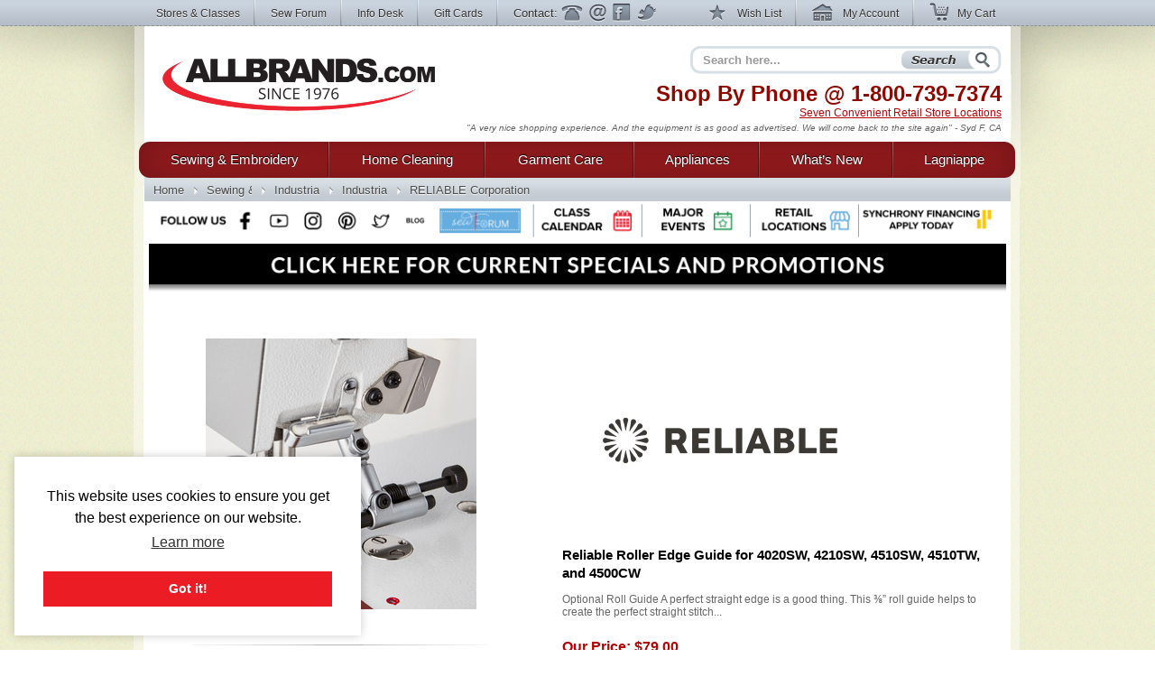

--- FILE ---
content_type: text/html; charset=utf-8
request_url: https://www.allbrands.com/categories/682/102012-reliable-roller-edge-guide-for-4020sw-4210sw-4510s
body_size: 21715
content:

<!DOCTYPE html>
<html lang="en" class="nojs">
<head>
	<meta charset="UTF-8">
	
	<title>Reliable Roller Edge Guide for 4020SW, 4210SW, 4510SW, 4510TW, and 4500CW  at AllBrands.com</title>
	<meta name="keywords" content="Reliable, Roller edge, roller edge guide, 4020SW, 4210SW, 4510SW, 4510TW, 4500CW">
	<meta name="description" content="New, In Stock, Reliable Roller Edge Guide for 4020SW, 4210SW, 4510SW, 4510TW, and 4500CW">
	<meta http-equiv="X-UA-Compatible" content="IE=7,IE=9" > 
	
	<link rel="shortcut icon" href="/images2/common/ab.ico" />
	<!-- <link rel="apple-touch-icon" href="/apple-touch-icon.png" />  TODO make -->
	<link href="https://www.allbrands.com/css/style.css?1631128845" media="all" rel="stylesheet" type="text/css" />
	
	<!--[if IE 9]><link href="https://www.allbrands.com/css/ie9.css?1631128845" media="screen" rel="stylesheet" type="text/css" /><![endif]-->
	<!--[if IE 8]><link href="https://www.allbrands.com/css/ie8.css?1631128845" media="screen" rel="stylesheet" type="text/css" /><![endif]-->
	<!--[if lte IE 7]><link href="https://www.allbrands.com/css/ie.css?1631128845" media="screen" rel="stylesheet" type="text/css" /><![endif]-->
	
	
  <script>(function(w,d,s,l,i){w[l]=w[l]||[];w[l].push({'gtm.start':
  new Date().getTime(),event:'gtm.js'});var f=d.getElementsByTagName(s)[0],
  j=d.createElement(s),dl=l!='dataLayer'?'&l='+l:'';j.async=true;j.src=
  'https://www.googletagmanager.com/gtm.js?id='+i+dl;f.parentNode.insertBefore(j,f);
  })(window,document,'script','dataLayer','GTM-KPZ5B9D');</script>

	  <link href="/products/102012" rel="canonical" />


	<script src="//ajax.googleapis.com/ajax/libs/jquery/1.6.1/jquery.min.js"></script>
	<script src="//ajax.googleapis.com/ajax/libs/jqueryui/1.8.4/jquery-ui.min.js"></script>
	<script>window.jQuery || document.write('<script src="/js/libs/jquery.min.1.6.1.js"><\/script>')</script>
	<script>window.jQuery.ui || document.write('<script src="/js/libs/jquery-ui.min.1.8.4.js"><\/script>')</script>
	<script src="/js/libs/jquery.placeholder-1.0.1.js"></script>
	<script src="/js/libs/jquery.hoverIntent.minified.js"></script>
	
  <meta name="facebook-domain-verification" content="vd1bzjhubeqknpmrzmgwvihr2wmr8t" />
</head>
<body class="subpage">
	
<noscript><iframe src="https://www.googletagmanager.com/ns.html?id=GTM-KPZ5B9D"
height="0" width="0" style="display:none;visibility:hidden"></iframe></noscript>

	<div id="greybar">
		<div class="shrinkwrap">
			<div id="topnav">
				<div id="tn_left">
					<ul>
						<li><a href="/stores" id="storeslink">Stores &amp; Classes</a></li>
						<li><a href="https://www.allbrands.com/products/17691" target="_blank">Sew Forum</a></li>
						<li><a href="/info">Info Desk</a></li>
						<li><a href="https://www.allbrands.com/categories/604">Gift Cards</a></li> 
						<li class="contactnav last"><span>Contact:</span>
							<a href="/info/contact-us" class="ph">Phone</a>
							<a href="/info/contact-us" class="em">Email</a>
							<a href="/facebook" target="_blank" class="fb">Facebook</a>
							<a href="https://www.twitter.com/allbrands1976" target="_blank" class="tw">Twitter</a>
						</li>
					</ul>
				</div> <!-- close: tn_left -->
				<div id="tn_right">
					<ul class="cpnav">
						<li><a href="/wishlist/" class="wl" title="Wish List"><span></span> Wish List</a></li>
						<li><a href="https://secure.allbrands.com/account" class="ma" title="My Account"><span></span> My Account</a></li>
						<li class="last"><a href="/cart" class="mc" title="My Cart"><span></span> My Cart</a></li>
					</ul>
				</div> <!-- close: tn_right -->
			</div> <!-- close: topnav -->
		</div> <!-- close: shrinkwrap -->
	</div> <!-- close: greybar -->
	<div id="kontainer">
		<div id="lbg"><div id="wbg"><div id="cbg">
			<div id="page_content" class="shrinkwrap">
			
				<div id="header">
					
					
					<h2 id="logo"><a href="/" title="Find sewing machines, vacuum cleaners, and small appliances using our search function. AllBrands.com is the one-stop for sewing machines, vacuums, irons, steam cleaners, presses, air beds, air purifiers, electronics, kitchen appliances, lamps, lawn and garden, and more.">AllBrands.com - Sewing machines, Vacuums, and appliances - Since 1976</a></h2>
					<div id="site_description">
						<h4>Shop By Phone @  <span class="lmc_allbrands">1-800-739-7374</span></h4>
						<p>
							<a href="/stores">Seven Convenient Retail Store Locations</a>
						</p>
						<div class="quote">
							<p class="slide">"A very nice shopping experience. And the equipment is as good as advertised. We will come back to the site again" - Syd F, CA</p>
<p class="slide">"Your shipping time was absolutely AMAZING!!!! I will definitely shop with you again just because of that." - Jennifer, San Antonio TX</p>
<p class="slide">"I am very pleased with my steamer, it works great! I received my package very fast, will shop Allbrands again." - Edwina T, Chatanooga TN</p>
<p class="slide">"Great products at a great price. Easy order processing with fast delivery. Keep up the good work!" - Glenn G, IL</p>
<p class="slide">"I was impressed with quality and price as well as the service and speed of delivery." - Mina, FL</p>
<p class="slide">"Great Prices, Quick Shipping...what more could I ask...going to order a vacumn next!!!" - Claudia H, The Village, FL</p>
<p class="slide">"This has been one of the best internet experiences I have had purchasing from an online store. Thanks!" - Darlene, Las Vegas, NV</p>
<p class="slide">"Excellent follow up on order confirmation....product arrived one day ahead of schedule." - Dennis, Durango, CO</p>
<p class="slide">"Allbrands was recommended to me; I in turn recommended Allbrands to all my friends." - Dawn B, Seattle, WA</p>
<p class="slide">"I love shopping at AllBrands because I know that I can get a great price and excellent quality. Thanks." - Leanna Y., Provo, UT</p>
<p class="slide">"I love Sewforum so very much! It's the best group ever, and thanks to you for all your hard work and efforts to keep it such!" - Angel</p>
<p class="slide">"I have learned so much by coming to the classes. Please continue to have these classes for me and all the others that enjoy them" - Sharon</p>
<p class="slide">"Thanks to all for the time and work that goes into keeping this site up and going. I have enjoyed SewForum.com more than any other site." - Kali</p>
<p class="slide">"I come to the classes that you hold on Monday nights and I just want to say thank you for allowing this. I hate when I have to miss one." - Sheron</p>
<p class="slide">"I'm glad to do business with you and support the Louisiana economy in these difficult times. Regards" - Jackie</p>
<p class="slide">"I have always had such wonderful luck with Allbrands. I know why I keep returning." - Vonieta</p>

						</div>
					</div> <!-- close: site_description -->
					<div id="search" class="navitem">
						<form action="/search" method="get" accept-charset="utf-8" id="search_form">
							<input type="text" name="search" id="searchbar" class="auto-clear" placeholder="Search here..." value="">
							<input type="submit" id="search_submit" value="Search" />
						</form>
					</div> <!-- close: search -->
			
				</div> <!-- close: header -->
				<div id="site_nav" class="nojs">
					<div id="nav">
						<ul id="main">
							
<li id="sewing" class="tl first">
	<div class="nfxr">
		<a href="/categories/1" class="tl first">Sewing &amp; Embroidery</a>
		<ul class="subnav">
			<li class="navcol fist">
				<ul>
					<li><h4><a href="/categories/1">Sewing Machines</a></h4></li>
					<li><a href="/categories/92">Brands of Sewing</a></li>
					<li><a href="/categories/67">Sewing Machines</a></li>
					<li><a href="/categories/70">Industrial Sewing</a></li>
					<li><a href="/categories/72">Knitting Machines</a></li>
					<li><a href="/categories/69">Sergers, Overlocks, Coverhem</a></li>
					<li><a href="/categories/71">Smocking Pleaters</a></li>
					
					<li><h4><a href="/categories/68">Embroidery</a></h4></li>
					<li><a href="/categories/68">Embroidery Machines</a></li>
					<li><a href="/categories/145">Embroidery Software &amp; Converters</a></li>
					<li><a href="/categories/146">Embroidery Designs</a></li>
					<li><a href="/categories/147">Embroidery Supplies</a></li>
					<li><a href="http://www.sewforum.com/viewforum.php?f=16">Free Designs</a></li> 
					
					<li><h4><a href="/categories/73">Quilting</a></h4></li>
					<li><a href="/categories/73">Quilting Equipment</a></li>
					<li><a href="/categories/307">Quilting Machines</a></li>
					<li><a href="/categories/308">Quilting Frames</a></li>
					<li><a href="/categories/1930">Quilting Designs, Books, CDs</a></li>
					<li><a href="/categories/1572">Quilting Software</a></li>
					<li><a href="/categories/309">Quilting Supplies</a></li>
				</ul>
			</li>
			<li class="navcol second">
				<ul>
					<li><h4><a href="/categories/94">Accessories &amp; Notions</a></h4></li>
					<li><a href="/categories/74">Sewing Room Furniture</a></li>
					<li><a href="/categories/126">Sewing Needles</a></li>
					<li><a href="/categories/125">Thread Kits</a></li>
					<li><a href="/categories/2467">Thread Stands &amp; Racks</a></li>
					<li><a href="/categories/127">Bobbins and Winders</a></li>
					<li><a href="/categories/129">Presser Feet</a></li>
					<li><a href="/categories/71">Fabrics &amp; Patterns</a></li>
					<li><a href="/categories/128">Scissors, Cutters, Mats, and Tables</a></li>
					<li><a href="/categories/130">Dress forms, etc</a></li>
					<li><a href="/categories/131">Portable Carrying Cases</a></li>
					<!-- gloves 974 -->
					<li><a href="/categories/2487">Extension Tables</a></li>
					<li><a href="/categories/2579">Foot Controls</a></li>
					<li><a href="/categories/977">Crafts, Hobbies, Supplies</a></li>
					<li><a href="/categories/95">Books, Videos, and Magazines</a></li>
					<li><a href="/categories/95">Instruction Manuals</a></li>
					
					
					<li><h4><a href="/categories/603">Specials &amp; Closeouts</a></h4></li>
					<li><a href="/categories/812">Closeouts</a></li>
					<li><a href="/categories/814">Machine Outlet</a></li>
					<li><a href="/categories/1125">Floor Models &amp; Demos</a></li>
					<li><a href="/categories/630">What&#039;s New?</a></li>
					<li><a href="/categories/2647">Sewing Classes &amp; Events</a></li>
				</ul>
			</li>
			<li class="navcol last">
				<ul>
					<li><h4><a href="/categories/92">Top Sewing Brands</a></h4></li>
					
					<li><a href="/categories/96">Alphasew</a></li>
					<li><a href="/categories/97">Bernina</a></li>
					<li><a href="/categories/98">Brother</a></li>
					<li><a href="/categories/1760">Consew</a></li>
					<li><a href="/categories/1837">Designs Magazine</a></li>
					<li><a href="/categories/836">Disney</a></li>
					<li><a href="/categories/1818">Elna</a></li>
					<li><a href="/categories/1616">Floriani</a></li>
					<li><a href="/categories/829">Grace</a></li>
					<li><a href="/categories/101">Juki</a></li>
					<li><a href="/categories/1837">Magna-Hoop</a></li>
					<li><a href="/categories/248">OESD</a></li>
					<li><a href="/categories/609">Organ</a></li>
					<li><a href="/categories/529">Pfaff</a></li>
					<li><a href="/categories/682">Reliable</a></li>
					<li><a href="/categories/104">Sailrite</a></li>
					<li><a href="/categories/610">Schmetz</a></li>
					<li><a href="/categories/108">Singer</a></li>
					<li><a href="/categories/762">Tacsew</a></li>
					<li><a href="/categories/1228">Vikant</a></li>
					<li><a href="/categories/112">White</a></li>
					<li><a href="/categories/113">Yamata</a></li>
				</ul>
			</li>
		</ul>
	</div>
</li>
<li id="cleaning" class="tl">
	<div class="nfxr">
		<!-- TODO clean up the titles in this section -->
		<a href="/categories/2" class="tl">Home Cleaning</a>
		<ul class="subnav">
			<li class="navcol fist">
				<ul>
					<li><h4><a href="/categories/2">Vacuums</a></h4></li>
					<li><a href="/categories/75">Brands</a></li>
					<li><a href="/categories/808">Top Rated</a></li>
					<li><a href="/categories/617">Backpack Vacs & Blowers</a></li>
					<li><a href="/categories/1524">Bagged Vacs</a></li>
					<li><a href="/categories/1160">Bagless Vacs</a></li>
					<li><a href="/categories/78">Canister Vacs</a></li>
					<li><a href="/categories/791">Central & Garage Vacs</a></li>
					<li><a href="/categories/600">Commercial Vacs</a></li>
					<li><a href="/categories/737">Cordless Rechargeable</a></li>
					<li><a href="/categories/79">Hand Held Vacs</a></li>
					<li><a href="/categories/525">Hard Floor Vac Steam Scrub Clean</a></li>
					<li><a href="/categories/81">HEPA Filtered</a></li>
					<li><a href="/categories/1152">Lightweight</a></li>
					<li><a href="/categories/751">Robotic Vacuums Cleaners</a></li>
					<li><a href="/categories/1134">Self Propelled Vacs</a></li>
					<li><a href="/categories/774">Steam/Vacs</a></li>
					<li><a href="/categories/772">Upright Vacs</a></li>
					<li><a href="/categories/846">Water Filtration</a></li>
					<li><a href="/categories/526">Wet Dry Vacuum Cleaners</a></li>
					<li><a href="/categories/2120">Floor Machines</a></li>
					<li><a href="/categories/2456">Carpet Extractors</a></li>
					
					<li><h4><a href="/categories/82">Vac Supplies &amp; Accessories</a></h4></li>
					<li><a href="/categories/82">Bags, Belts & Filters</a></li>
				</ul>
			</li>
			<li class="navcol second">
				<ul>
					<li><h4><a href="/categories/1234">Steam Cleaners</a></h4></li>
					<li><a href="/categories/2942">Canister Steamer Cleaners</a></li>
					<li><a href="/categories/2941">Handheld Steamers & Cleaners</a></li>
					<li><a href="/categories/2949">Hard Floor Steamer Cleaners</a></li>
					<li><a href="/categories/2189">BRANDS of Steam Cleaners</a></li>
					<li><a href="/categories/2948">Commercial Steam Cleaners</a></li>
					<li><a href="/categories/2966">SteamVac Vacuum Cleaners</a></li>
					<li><a href="/categories/3">Garment Steamers Cleaners</a></li>
					
					<li><h4><a href="/categories/455">Air Purifiers</a></h4></li>
					
					<li><h4>Sweepers</h4></li>
					<li><a href="/categories/775">Cordless Sweepers</a></li>
					<li><a href="/categories/932">Outdoor Sweepers</a></li>
					<li><a href="/categories/773">Stick Brooms, Sweepers</a></li>
					
					<li><h4><a href="/categories/2">... and More!</a></h4></li>
					<li><a href="/categories/1996">Ultraviolet UV Cleaners</a></li>
					<li><a href="/categories/2086">Air Movers, Blower Vacs</a></li>
					<li><a href="/categories/2100">Pet Vacs, Odor Extractors</a></li>
					<li><a href="/categories/2664">Air Purifiers Remove Odors</a></li>
					<li><a href="/categories/2665">Charcoal & Odor Filtered</a></li>
					<li><a href="/categories/2666">Pet Hair Power Brush</a></li>
					<li><a href="/categories/2667">Carpet Extractors</a></li>
					<li><a href="/categories/2668">UV Sanitizing Lights</a></li>
					<li><a href="/categories/2669">Steam Cleaners for Pet Areas</a></li>
					<li><a href="/categories/2563">High Speed Burnishers</a></li>
					<li><a href="/categories/2643">Floor Polishers</a></li>
				</ul>
			</li>
			<li class="navcol last">
				<ul>
					<li><h4><a href="/categories/75">Top Cleaning Brands</a></h4></li>
					<li><a href="/categories/752">Carpet Pro</a></li>
					<li><a href="/categories/332">Dirt-Devil</a></li>
					<li><a href="/categories/333">Eureka</a></li>
					<li><a href="/categories/334">Euro-Pro</a></li>
					<li><a href="/categories/2157">Fast-USA</a></li>
					<li><a href="/categories/1301">Fuller Brush</a></li>
					<li><a href="/categories/1995">Germ Guardian</a></li>
					<li><a href="/categories/2123">Haan</a></li>
					<li><a href="/categories/336">Hoover</a></li>
					<li><a href="/categories/946">iRobot Roomba</a></li>
					<li><a href="/categories/337">Koblenz</a></li>
					<li><a href="/categories/1697">Metro</a></li>
					<li><a href="/categories/340">Miele</a></li>
					<li><a href="/categories/831">Oreck</a></li>
					<li><a href="/categories/893">ProTeam USA</a></li>
					<li><a href="/categories/2636">Reliable</a></li>
					<li><a href="/categories/1778">Rotho</a></li>
					<li><a href="/categories/344">Royal</a></li>
					<li><a href="/categories/1827">Samsung</a></li>
					<li><a href="/categories/345">Sanitaire</a></li>
					<li><a href="/categories/346">Sanyo</a></li>
					<li><a href="/categories/1073">Sebo</a></li>
					<li><a href="/categories/1497">Thermax</a></li>
				</ul>
			</li>
			<li class="specials_link"><a href="/categories/1126">Specials and Closeout</a></li>
			<li><span class="clear"></span></li>
		</ul>
	</div>
</li>
<li id="garments" class="tl">
	<div class="nfxr">
		<a href="/categories/3" class="tl">Garment Care</a>
		<ul class="subnav">
			<li class="navcol fist">
				<ul>
					<li><h4><a href="/categories/3">Garment &amp; Fabric Care</a></h4></li>
					<li><a href="/categories/85">Garment Steamers</a></li>
					<li><a href="/categories/371">Jiffy Steamers</a></li>
					<li><a href="/categories/377">Travel & Handheld Steamers</a></li>
					<li><a href="/categories/378">Residential Steamers</a></li>
					<li><a href="/categories/379">Professional &amp; Commercial</a></li>
					<li><a href="/categories/1339">Multi Head Steamers</a></li>
					<li><a href="/categories/1883">PINK Steamers</a></li>
					<li><a href="/categories/524">Steamer Accessories</a></li>
					<li><h4><a href="/categories/84">Presses</a></h4></li>
					<li><a href="/categories/369">Dry Presses</a></li>
					<li><a href="/categories/370">Steam Presses</a></li>
					<li><a href="/categories/793">Pants Presses</a></li>
					<li><a href="/categories/687">Professional &amp; Commercial</a></li>
					<li><a href="/categories/1908">Miele Rotary Presses</a></li>
					<li><a href="/categories/2302">Brands of Presses</a></li>
				</ul>
			</li>
			<li class="navcol second">
				<ul>
					<li><h4><a href="/categories/83">Irons</a></h4></li>
					<li><a href="/categories/83">Steam Generator Irons</a></li>
					<li><a href="/categories/363">Hand Irons for Home</a></li>
					<li><a href="/categories/366">Generator & Boiler Irons</a></li>
					<li><a href="/categories/368">Travel Irons & Steamers</a></li>
					<li><a href="/categories/365">Gravity Feed Irons</a></li>
					<li><a href="/categories/941">Commercial Irons</a></li>
					<li><a href="/categories/1868">Professional Garment Care</a></li>
					<li><h4>Ironing Boards &amp; Accessories</h4></li>
					<li><a href="/categories/711">Ironing and Vacuum Boards</a></li>
					<li><a href="/categories/943">Ironing Board Covers and Pads</a></li>
					<li><a href="/categories/351">Other Ironing Accessories</a></li>
					<li><a href="/categories/2373">Garment Care Accessories</a></li>
					<li><a href="/categories/2479">Laundry Care</a></li>
					<li><a href="/categories/2019">Towel Warmers & Spa</a></li>
					<li><a href="/categories/1728">Washing Machines & Dryers</a></li>
				</ul>
			</li>
			<li class="navcol last">
				<ul>
					<li><h4><a href="/categories/349">Top Iron Brands</a></h4></li>
					<li><a href="/categories/972">Ace Hi</a></li>
					<li><a href="/categories/1099">Conair</a></li>
					<li><a href="/categories/535">Consew</a></li>
					<li><a href="/categories/369">Corby</a></li>
					<li><a href="/categories/354">Euro-Pro</a></li>
					<li><a href="/categories/799">Iron-A-Way</a></li>
					<li><a href="/categories/355">Hi-Steam</a></li>
					<li><a href="/categories/374">Jiffy</a></li>
					<li><a href="/categories/601">Laura Star</a></li>
					<li><a href="/categories/712">Miele</a></li>
					<li><a href="/categories/528">Naomoto</a></li>
					<li><a href="/categories/1379">Oliso</a></li>
					<li><a href="/categories/675">Reliable</a></li>
					<li><a href="/categories/358">Rowenta</a></li>
					<li><a href="/categories/388">Steam Fast</a></li>
					<li><a href="/categories/748">Yamata</a></li>
				</ul>
			</li>
		</ul>
	</div>
</li>
<li id="appliances" class="tl">
	<div class="nfxr">
		<a href="/categories/87" class="tl">Appliances</a>
		<ul class="subnav">
			<li class="navcol fist">
				<ul>
					<li><h4><a href="/categories/1817">Appliances</a></h4></li>
					<li><a href="/categories/2060">Laundry Washers Dryers</a></li>
					<li><a href="/categories/2089">Microwave & Ovens</a></li>
					<li><a href="/categories/2071">Outdoor Gas Cooking Grills</a></li>
					<li><a href="/categories/2057">Ovens & Ranges</a></li>
					<li><a href="/categories/2059">Refrigeration</a></li>
					<li><a href="/categories/2087">Wine Storage</a></li>
					<li><a href="/categories/2064">Central Vacuums</a></li>
					
				</ul>
			</li>
			<li class="navcol second">
				<ul>
					<li><h4><a href="/categories/87">Small Kitchen Appliances</a></h4></li>
					<li><a href="/categories/441">Blenders &amp; Smoothie Makers</a></li>
					<li><a href="/categories/2368">Bread Makers</a></li>
					<li><a href="/categories/878">Coffee, Tea, Cappuccino, Espresso</a></li>
					<li><a href="/categories/439">Cutlery, Knives & Sharpeners</a></li>
					<li><a href="/categories/436">Fondue Makers and Woks</a></li>
					<li><a href="/categories/426">Food Slicers, Cutters & Grinders</a></li>
					<li><a href="/categories/2005">Food Dehydrators</a></li>
					<li><a href="/categories/890">Food Processors</a></li>
					<li><a href="/categories/885">Griddles</a></li>
					<li><a href="/categories/429">Juicers & Sauce Makers</a></li>
					<li><a href="/categories/430">Kettles</a></li>
					<li><a href="/categories/445">Kitchen Essentials</a></li>
					<li><a href="/categories/438">Kitchen Scales</a></li>
					<li><a href="/categories/442">Microwave, Pizza, Toaster Ovens</a></li>
					<li><a href="/categories/1973">Popcorn Makers</a></li>
					<li><a href="/categories/883">Rice Cookers</a></li>
					<li><a href="/categories/1574">Sharpeners</a></li>
					<li><a href="/categories/443">Toasters</a></li>
					<li><a href="/categories/444">Waffle Irons</a></li>
					<li><a href="/categories/87">... and so much more!</a></li>
				</ul>
			</li>
			<li class="navcol last">
				<ul>
					<li><h4><a href="/categories/394">Top Appliance Brands</a></h4></li>

					<li><a href="/categories/490">Black and Decker</a></li>
					<li><a href="/categories/401">Chef's Choice</a></li>
					<li><a href="/categories/790">Cuisinart</a></li>
					<li><a href="/categories/448">Daylight</a></li>
					<li><a href="/categories/449">Dazor</a></li>
					<li><a href="/categories/374">Jiffy</a></li>
					<li><a href="/categories/760">Krups</a></li>
					<li><a href="/categories/2043">Miele</a></li>
					<li><a href="/categories/527">Nostalgia</a></li>
					<li><a href="/categories/450">Ott-Lite</a></li>
					<li><a href="/categories/410">Presto</a></li>
					<li><a href="/categories/2090">Rowenta</a></li>
					<li><a href="/categories/2092">Thermax</a></li>
					<li><a href="/categories/451">Verilux</a></li>
				</ul>
			</li>
		</ul>
	</div>
</li>
<li id="goods" class="tl goods">
	<div class="nfxr">
		<a href="/categories/630" class="tl">What&rsquo;s New</a>
	</div>
</li>
<li id="all" class="tl last">
	<div class="nfxr">
		<a href="/categories/603" class="tl last">Lagniappe</a>
		<ul class="subnav" style="width: 230px">
			<li class="navcol second">
				<ul>
					<li><a href="/categories/630">Products added in the last 2 weeks</a></li>
					
					<li><h4><a href="/categories/603">Specials &amp; Promotions</a></h4></li>
					<li><a href="/categories/812">Closeouts</a></li>
					<li><a href="/categories/1125">Sewing Machines Serviced</a></li>
					<li><a href="/categories/814">Sewing Machine Outlet</a></li>
					<li><a href="/categories/678">Embroidery Designs</a></li>
					<li><a href="/categories/813">Vacuum Outlet</a></li>
					<li><a href="/categories/1126">Vacuum Show Models</a></li>
					<li><a href="/categories/815">Small Appliance Outlet</a></li>
					<li><a href="/categories/1576">Singer Best Prices of Year</a></li>
					
					<li><a>&nbsp;</a></li>
					<li><a href="/categories/2002">Exclusives</a></li>
					<li><a href="/categories/2032">Combos</a></li>
					<li><a href="/categories/2647">Upcoming Classes and Events</a></li>
					
					<li><h4><a href="/categories/618">Gift Ideas</a></h4></li>
					<li><a href="/categories/604">Gift Cards</a></li>
					<li><a href="/categories/778">Mother's Day</a></li>
					<li><a href="/categories/1774">Father's Day</a></li>
					<li><a href="/categories/2610">Christmas in July</a></li>
					<li><a href="/categories/864">College Ideas</a></li>
					<li><a href="/categories/1493">Back to School</a></li>
					<li><a href="/categories/618">... by price and more</a></li>
					
					<li><a>&nbsp;</a></li>
					
					<li><a href="/categories/2024">Products Made in the USA</a></li>
					<li><a href="/categories/2720">Products Made in Japan</a></li>
					<li><a href="/categories/1549">Think Pink for Breast Cancer</a></li>
					
					<li><a>&nbsp;</a></li>
					
					<li><a href="https://www.allbrands.com/info/sitemap.php">Site Map</a></li>
				</ul>
			</li>
		</ul>
	</div>
</li>

						</ul>
					</div> <!-- close: nav -->
				</div> <!-- close: site_nav -->
				
				 
					<div id="breadcrumbs" class="subpage">
						<ul id="ebc" class="xbreadcrumbs"><li id="bchomelink"><a href="/" title="AllBrands.com" id="bchomelink">Home</a></li><li class="middle"><a href="/categories/1">Sewing &amp; Embroidery</a></li><li class="middle"><a href="/categories/70">Industrial Sewing Machines</a></li><li class="middle"><a href="/categories/277">Industrial Machine BRANDS</a></li><li id="last"><a href="/categories/682">RELIABLE Corporation</a></li></p>
					</div> <!-- close: breadcrumbs -->
				
				<a name="body"></a>
				
					
					
				
				<div id="specials_and_promotions" style="text-align: center;">
					<!-- Connect with us! -->
					<img src="https://www.allbrands.com/images2/common/_connect/connect_bar_nov2019.png" width = "940" usemap="#image-map">
					<map name="image-map">
						<area target="_blank" alt="Facebook" title="Facebook" href="https://www.facebook.com/allbrands1976" coords="84,-1,118,53" shape="rect">
						<area target="_blank" alt="Twitter" title="Twitter" href="https://twitter.com/home" coords="236,-1,273,54" shape="rect">
						<area target="_blank" alt="Instagram" title="Instagram" href="https://www.instagram.com/allbrands1976/" coords="160,0,197,54" shape="rect">
						<area target="_blank" alt="Pinterest" title="Pinterest" href="https://www.pinterest.com/allbrands/" coords="201,-1,233,54" shape="rect">
						<area target="_blank" alt="YouTube" title="YouTube" href="https://www.youtube.com/user/ALLBRANDSLLC1976" coords="122,1,157,54" shape="rect">
						<area target="_blank" alt="Blog" title="Blog" href="http://blog.allbrands.com/" coords="276,2,308,54" shape="rect">
						<area target="_blank" alt="Sew Forum" title="Sew Forum" href="https://www.facebook.com/groups/allbrandssewforum/" coords="311,-1,416,53" shape="rect">
						<area target="_blank" alt="Class Calendar" title="Class Calendar" href="https://www.allbrands.com/stores/#calendar" coords="427,2,537,53" shape="rect">
						<area target="_blank" alt="Major Events" title="Major Events" href="https://www.allbrands.com/stores/#big_events" coords="547,-1,656,54" shape="rect">
						<area target="_blank" alt="Retail Locations" title="Retail Locations" href="https://www.allbrands.com/stores/#locations" coords="669,-1,780,54" shape="rect">
						<area target="_blank" alt="Synchrony Financing" title="Synchrony Financing" href="https://www.allbrands.com/info/payment-options#gemoney" coords="786,-1,939,54" shape="rect">
					</map>
					<a href="https://www.allbrands.com/promotions"><img src="https://www.allbrands.com/images2/promo-banner.png" width = "950"></a>
				</div>
				
				<div>
				  <div id="page_innards">
				    


<form action="/cart/add_item" method="post">
<input id="product_id" name="product_id" type="hidden" value="102012" />

				<div id="the_product" itemscope itemtype="http://schema.org/Product">
					<div id="product_stage" class="twocol">
						<div id="product_picture">
							<span></span>
							<img alt="Reliable Roller Edge Guide for 4020SW, 4210SW, 4510SW, 4510TW, and 4500CW" height="300" itemprop="image" src="https://www.allbrands.com/images/products_main/M_119981_4633862.jpg" title="Reliable Roller Edge Guide for 4020SW, 4210SW, 4510SW, 4510TW, and 4500CW" width="300" />
						</div> <!-- close: product_picture -->
						</div> <!-- close: product_stage -->
					<div id="product_description">
						<img alt="Reliable Logo" id="product_logo" src="https://www.allbrands.com/images/brand/reliablelogo.jpg" />
						<meta content="Reliable" itemprop="brand"></meta>
												
						<h1 class="product_title" itemprop="name">Reliable Roller Edge Guide for 4020SW, 4210SW, 4510SW, 4510TW, and 4500CW</h1>
						
							<p class="stage_review">
								<b>Optional Roll Guide</b> A perfect straight edge is a good thing. This ⅜” roll guide helps to create the perfect straight stitch...
							</p>
						
						<div id="price_box">
							<div class="lprice" itemprop="offers" itemscope itemtype="http://schema.org/Offer">
									<h3 class="the_price">Our Price: <span itemprop="price">$79.00</span></h3>
									
								<meta itemprop="priceCurrency" content="USD" />
								<link href="http://schema.org/InStock" itemprop="availability"></link>
								
									<p><em>Found a lower price? <a href="/products/102012-reliable-roller-edge-guide-for-4020sw-4210sw-4510s/lower_price_notice" title="Let us know of a better price">Let us know</a></em></p>
								
								<a href="/currency_converter?amount=79.0" class="popup_link" target="_blank">(Currency Converter)</a>
							</div> <!-- close:	-->

							<div class="rprice">
							</div> <!-- close:	-->
							<div class="clearfix"></div>
						</div> <!-- close: price_box -->
						
						
						
      <div class="stage_buttons">
        <input type="submit" value="Add To Cart" class="add_to_cart">
        <input type="submit" value="Calculate Shipping" class="calculate_shipping">
      </div>
      
						
						<div id="product_details" class="stage">
								<p class="clearfix"><strong>Availability</strong><span>This item ships separately from other warehouses. <span class="highlight-availability">Usually leaves the warehouse in 3-4 business days.</span></span></p>
							
							
							
								<p class="clearfix"><strong>Condition</strong> <span>New In Box</span></p>
							
								<p class="clearfix"><strong>Returns</strong> <span>20% Restocking Fee Applies</span></p>
							
							
						</div> <!-- close: product_details -->
						<p class="share_wish_email">
							
								<a href="/products/102012/share_via_email" class="st"><span></span>Share This</a>
							
							<a href="/wishlist/create/102012" rel="nofollow" class="wl"><span></span>Add to Wish List</a> 
							<a href="/forms/emailforms.php?eid=jdouthat&amp;subject=Product_ID_102012%3A+" class="ea"><span></span>Email AllBrands</a>
						</p>
						<p class="write_a_review">
							<a href="/products/102012-reliable-roller-edge-guide-for-4020sw-4210sw-4510s/comment">Share your review of this product</a>
						</p>
					</div> <!-- close: product_description -->
					<div class="clearfix"></div>
				</div> <!-- close: the_product -->
				
				<div id="main_body" role="main">
					
					
					
          
					<div id="product_tabs">
						<div class="clearfix"></div>
						<div id="ptabs_sections" class="list-wrap">
						
						<div class="tab_item subsection">
							<div class="subsection_header">
								<h3><a href="#tab_product_description" class="current" title="Product Description">Product Description</a></h3>
							</div><!-- close: ss_related_accessories -->
							<div id="tab_product_description" class="subsection_body">
								
									<div>
										<!-- <div class="subsubsection_header">Features</div> -->
										<div class="section legacy"><b>Optional Roll Guide</b><br>
A perfect straight edge is a good thing. This ⅜” roll guide helps to create the perfect straight stitch.<br>
<br>
Compatible with 4020SW, 4210SW, 4510SW, 4510TW, and 4500CW machines. <br>
<br>
</div>

										<ul>
												<li><strong>US Warranty</strong> 1 Year Defects in Materials and Workmanship 90 Days Labor</li>
												<li><strong>Non-US Warranty:</strong> 30 days parts and labor</li>
										</ul>
									</div>
								

								
								
								
								
<!-- END product description tab WORKING -->
								
								
								<div class="clearfix"></div>
							</div>
							<div class="clearfix"></div>
						</div>
						
														
														
							
								<div class="tab_item subsection">
									<div class="subsection_header">
										<h3><a href="#tab_related_categories" title="Related Categories">Related Categories</a></h3>
									</div><!-- close: ss_related_accessories -->
									<div id="tab_related_categories" class="subsection_body">
										<ul>
		<li>
			<a href="/categories/118"><img alt="icon" border="0" height="45" src="https://www.allbrands.com/images/categories/XS_5928_118.jpg" width="60" /></a> 
			<div class="related_cat_item_det">
				<p>
					<a href="/categories/118">Flat Bed Sewing Machines &amp; Cabinets</a>
				</p>
			</div>
		</li>
		<li>
			<a href="/categories/499"><img alt="icon" border="0" height="41" src="https://www.allbrands.com/images/categories/XS_6149_499.jpg" width="60" /></a> 
			<div class="related_cat_item_det">
				<p>
					<a href="/categories/499">Straight Lockstitch Sewing Machines - Portable</a>
				</p>
			</div>
		</li>
		<li>
			<a href="/categories/289"><img alt="icon" border="0" height="41" src="https://www.allbrands.com/images/categories/XS_15583_289.jpg" width="60" /></a> 
			<div class="related_cat_item_det">
				<p>
					<a href="/categories/289">Walking Foot Portables</a>
				</p>
			</div>
		</li>
		<li>
			<a href="/categories/502"><img alt="icon" border="0" height="45" src="https://www.allbrands.com/images/categories/XS_6143_502.jpg" width="60" /></a> 
			<div class="related_cat_item_det">
				<p>
					<a href="/categories/502">ZigZag Sewing Machines - Portable</a>
				</p>
			</div>
		</li>
		<li>
			<a href="/categories/504"><img alt="icon" border="0" height="47" src="https://www.allbrands.com/images/categories/XS_6141_504.jpg" width="60" /></a> 
			<div class="related_cat_item_det">
				<p>
					<a href="/categories/504">ZigZag Walking Foot Sewing Machines - Portable</a>
				</p>
			</div>
		</li>
	
    <li>
      <div class="related_cat_item_det">
        <p>
          GPC: Home &amp; Garden &rsaquo; Household Appliances &rsaquo; Sewing Machines
        </p>
      </div>
    </li>
</ul>
										<div class="clearfix"></div>
									</div>
									<div class="clearfix"></div>
								</div>
							
							
						</div> <!-- close: ptabs_sections -->
						<div class="clearfix"></div>
					</div> <!-- close: product_tabs -->
					

						<div id="ss_related_accessories" class="subsection">
							<div class="subsection_header">
								<h3>Recommended Accessories</h3>
							</div> <!-- close: ss_related_accessories -->
							<div class="subsection_body">
								


  
  <div class="ss-item "> 
     
      <a href="/products/101366-reliable-4500cw-cylinder-bed-walking-foot-compound" class="ss-item-imglink" target="_blank"><img alt="icon" border="0" height="100" src="https://www.allbrands.com/images/products_main/XS_119281_4663407.jpg" width="89" /></a>
    
    <div class="ss-item-desc">
      <p>
        <input type="checkbox" class="select_item" name="specials[590299][selected]">
        <a href="/products/101366-reliable-4500cw-cylinder-bed-walking-foot-compound" target="_blank">Reliable 4500CW Cylinder Bed Lockstitch Walking Foot Compound Needle Feed Sewing Machine, Safety Clutch +Assembled Servo Motor Power Stand </a><!-- <br /> -->
        (+$4,099.00)
      </p>
       
        



  <div class="detail_block clearfix ">
      <label for="specials_590299_options_127">Lift Gate Required for Residential Delivery</label>
      <span class="option_input"><select id="specials_590299_options_127" name="specials[590299][options][127]"><option value="-1">Please Choose</option>
<option value="3220">Commercial Address</option>
<option value="3219">Residential Address(+$75.00)</option></select></span>
   </div>
  <div class="detail_block clearfix ">
      <label for="specials_590299_options_128">Lift Gate Required for Residential Delivery</label>
      <span class="option_input"><select id="specials_590299_options_128" name="specials[590299][options][128]"><option value="-1">Please Choose</option>
<option value="3222">No Thanks</option>
<option value="3221">Lift Gate Required(+$75.00)</option></select></span>
   </div>
  <div class="detail_block clearfix ">
      <label for="specials_590299_options_400">Default is T/L Style Stand, K Style Legs are more</label>
      <span class="option_input"><select id="specials_590299_options_400" name="specials[590299][options][400]"><option value="-1">Please Choose</option>
<option value="7395">No Thanks</option>
<option value="7736">Set of 4(+$69.99)</option></select></span>
   </div>


    </div>
  </div>
    
  <div class="ss-item "> 
     
      <a href="/products/101803-reliable-4020sw-direct-drive-walking-foot-needle-f" class="ss-item-imglink" target="_blank"><img alt="icon" border="0" height="100" src="https://www.allbrands.com/images/products_main/XS_119850_3069220.jpg" width="100" /></a>
    
    <div class="ss-item-desc">
      <p>
        <input type="checkbox" class="select_item" name="specials[590297][selected]">
        <a href="/products/101803-reliable-4020sw-direct-drive-walking-foot-needle-f" target="_blank">Reliable 4020SW Direct Drive, Walking Foot, Needle Feed Sewing Machine, Needle Up/Down, 1/2Stitch, 10mmSL, 12mmLift, M bobbin, Stand(4000SW MSK-8600B)</a><!-- <br /> -->
        (+$2,199.00)
      </p>
       
        



  <div class="detail_block clearfix ">
      <label for="specials_590297_options_127">Residential or Commercial Address</label>
      <span class="option_input"><select id="specials_590297_options_127" name="specials[590297][options][127]"><option value="-1">Please Choose</option>
<option value="3219">Residential Address(+$50.00)</option>
<option value="3220">Commercial Address</option></select></span>
   </div>
  <div class="detail_block clearfix ">
      <label for="specials_590297_options_63">Lift Gate Options</label>
      <span class="option_input"><select id="specials_590297_options_63" name="specials[590297][options][63]"><option value="-1">Please Choose</option>
<option value="3846">Yes(+$50.00)</option>
<option value="1084">No</option></select></span>
   </div>


    </div>
  </div>
  <div class="clearfix"></div>  
  <div class="ss-item "> 
     
      <a href="/products/6947-superior-18034-10pk-large-double-capacity-metal-m" class="ss-item-imglink" target="_blank"><img alt="icon" border="0" height="50" src="https://www.allbrands.com/images/products_main/XS_15703_9297871.jpg" width="100" /></a>
    
    <div class="ss-item-desc">
      <p>
        <input type="checkbox" class="select_item" name="specials[590257][selected]">
        <a href="/products/6947-superior-18034-10pk-large-double-capacity-metal-m" target="_blank">Superior 18034 10 Large Metal M Bobbins for Industrial Upholstery Machines </a><!-- <br /> -->
        (+$19.99)
      </p>
       
        




  <div class="detail_block clearfix  "> <!-- text box format -->
    <label for="specials_590257_questions_281">Machine Brand</label>
    <span class="option_input"><span><input id="specials_590257_questions_281" name="specials[590257][questions][281]" type="text" value="" /></span></span>
  </div>
  <div class="detail_block clearfix  "> <!-- text box format -->
    <label for="specials_590257_questions_282">Machine Model</label>
    <span class="option_input"><span><input id="specials_590257_questions_282" name="specials[590257][questions][282]" type="text" value="" /></span></span>
  </div>

    </div>
  </div>
    
  <div class="ss-item "> 
     
      <a href="/products/89441-reliable-standcasterset-4-wheels-rolling-casters-f" class="ss-item-imglink" target="_blank"><img alt="icon" border="0" height="100" src="https://www.allbrands.com/images/products_main/XS_98698_6652051.jpg" width="100" /></a>
    
    <div class="ss-item-desc">
      <p>
        <input type="checkbox" class="select_item" name="specials[590260][selected]">
        <a href="/products/89441-reliable-standcasterset-4-wheels-rolling-casters-f" target="_blank">Reliable STANDCASTERSET 4 Wheels Rolling Casters for T, H, L Leg Industrial Sewing Machine Table Stands (SET OF 4 with Threaded Bolts and Lock Nuts) </a><!-- <br /> -->
        (+$119.99)
      </p>
          </div>
  </div>
  <div class="clearfix"></div>  
  <div class="ss-item "> 
     
      <a href="/products/11445-reliable-100se-sew-ergo-best-buy-sewing-operators" class="ss-item-imglink" target="_blank"><img alt="icon" border="0" height="100" src="https://www.allbrands.com/images/products_main/XS_18257_1659131.jpg" width="59" /></a>
    
    <div class="ss-item-desc">
      <p>
        <input type="checkbox" class="select_item" name="specials[590263][selected]">
        <a href="/products/11445-reliable-100se-sew-ergo-best-buy-sewing-operators" target="_blank">Reliable 100SE Best Buy Operators Swivel Chair, 5 Non Roll Glide Feet</a><!-- <br /> -->
        (+$209.99)
      </p>
          </div>
  </div>
    
  <div class="ss-item "> 
     
      <a href="/products/27684-reliable-200se-sew-ergo-score-ergonomic-sewing-mac" class="ss-item-imglink" target="_blank"><img alt="icon" border="0" height="100" src="https://www.allbrands.com/images/products_main/XS_39290_1001604.jpg" width="53" /></a>
    
    <div class="ss-item-desc">
      <p>
        <input type="checkbox" class="select_item" name="specials[590267][selected]">
        <a href="/products/27684-reliable-200se-sew-ergo-score-ergonomic-sewing-mac" target="_blank">Reliable 200SE Sew Ergo Ergonomic Sewing Machine Operator Chair Non Roll Swivel</a><!-- <br /> -->
        (+$329.99)
      </p>
          </div>
  </div>
  <div class="clearfix"></div>  
  <div class="ss-item "> 
     
      <a href="/products/1711-dazor-mr200-stretch-view-rectangular-magnifier-mag" class="ss-item-imglink" target="_blank"><img alt="icon" border="0" height="100" src="https://www.allbrands.com/images/products_main/XS_5232_1711.jpg" width="96" /></a>
    
    <div class="ss-item-desc">
      <p>
        <input type="checkbox" class="select_item" name="specials[590270][selected]">
        <a href="/products/1711-dazor-mr200-stretch-view-rectangular-magnifier-mag" target="_blank">Dazor MR200 Stretch View Rectangular Magnifier Magnifying Lamp &amp; Bulb</a><!-- <br /> -->
        (+$583.99)
      </p>
       
        



  <div class="detail_block clearfix ">
      <label for="specials_590270_options_21">Choose Color</label>
      <span class="option_input"><select id="specials_590270_options_21" name="specials[590270][options][21]"><option value="-1">Please Choose</option>
<option value="66">Almond</option>
<option value="71">Black</option>
<option value="115">White</option>
<option value="85">Dove Gray</option></select></span>
   </div>
  <div class="detail_block clearfix ">
      <label for="specials_590270_options_16">Magnification Power</label>
      <span class="option_input"><select id="specials_590270_options_16" name="specials[590270][options][16]"><option value="-1">Please Choose</option>
<option value="3541">1.75x Power (Standard)</option>
<option value="3542">2.25x Power(+$29.99)</option>
<option value="3544">5.0x Power(+$49.99)</option></select></span>
   </div>


    </div>
  </div>
    
  <div class="ss-item "> 
     
      <a href="/products/66039-schmetz-s135x17-10-pk-needles-size-100-16-baton-ro" class="ss-item-imglink" target="_blank"><img alt="icon" border="0" height="100" src="https://www.allbrands.com/images/products_main/XS_99650_3168372.jpg" width="75" /></a>
    
    <div class="ss-item-desc">
      <p>
        <input type="checkbox" class="select_item" name="specials[590275][selected]">
        <a href="/products/66039-schmetz-s135x17-10-pk-needles-size-100-16-baton-ro" target="_blank">Schmetz S135x17, 10/Pk Needles, Size 100/16 Baton Rouge Retail Store </a><!-- <br /> -->
        <nobr>(Add to cart for price)</nobr>
      </p>
          </div>
  </div>
  <div class="clearfix"></div>  
  <div class="ss-item "> 
     
      <a href="/products/21774-schmetz-s135x17-dpx17-a100-upholstery-and-home-dec" class="ss-item-imglink" target="_blank"><img alt="icon" border="0" height="78" src="https://www.allbrands.com/images/products_main/XS_31606_S135X17.jpg" width="100" /></a>
    
    <div class="ss-item-desc">
      <p>
        <input type="checkbox" class="select_item" name="specials[590276][selected]">
        <a href="/products/21774-schmetz-s135x17-dpx17-a100-upholstery-and-home-dec" target="_blank">Schmetz S135X17 DPx17 A100 Upholstery Sewing Machine Needles 1 Size 10-26 </a><!-- <br /> -->
        (+$59.99)
      </p>
       
        



  <div class="detail_block clearfix ">
      <label for="specials_590276_options_23">Size</label>
      <span class="option_input"><select id="specials_590276_options_23" name="specials[590276][options][23]"><option value="-1">Please Choose</option>
<option value="868">24</option>
<option value="867">23</option>
<option value="866">22</option>
<option value="865">21</option>
<option value="864">20</option>
<option value="863">19</option>
<option value="437">18</option>
<option value="436">16</option>
<option value="206">14</option>
<option value="204">12</option></select></span>
   </div>


    </div>
  </div>
    
  <div class="ss-item "> 
     
      <a href="/products/6355-organ-135x17-100-needles-choose-size-20-25-for-wal" class="ss-item-imglink" target="_blank"><img alt="icon" border="0" height="100" src="https://www.allbrands.com/images/products_main/XS_7358_org135x17.jpg" width="58" /></a>
    
    <div class="ss-item-desc">
      <p>
        <input type="checkbox" class="select_item" name="specials[590277][selected]">
        <a href="/products/6355-organ-135x17-100-needles-choose-size-20-25-for-wal" target="_blank">Organ 135x17 100 Needles Use Sz 20-25 Walking Foot Uph Machines/Threads </a><!-- <br /> -->
        (+$39.99)
      </p>
       
        



  <div class="detail_block clearfix ">
      <label for="specials_590277_options_23">Specify Needle Size</label>
      <span class="option_input"><select id="specials_590277_options_23" name="specials[590277][options][23]"><option value="-1">Please Choose</option>
<option value="869">25</option>
<option value="868">24</option>
<option value="867">23</option>
<option value="866">22</option>
<option value="865">21</option>
<option value="864">20</option>
<option value="863">19</option>
<option value="437">18</option>
<option value="436">16</option>
<option value="206">14</option>
<option value="204">12</option>
<option value="202">10</option></select></span>
   </div>
  <div class="detail_block clearfix ">
      <label for="specials_590277_options_108">Needle Point</label>
      <span class="option_input"><select id="specials_590277_options_108" name="specials[590277][options][108]"><option value="-1">Please Choose</option>
<option value="6396">Sharp</option>
<option value="2899">Ball</option></select></span>
   </div>


    </div>
  </div>
  <div class="clearfix"></div>  
  <div class="ss-item "> 
     
      <a href="/products/2986-organ-135x17pd-titanium-coat-100-sewing-machine-ne" class="ss-item-imglink" target="_blank"><img alt="icon" border="0" height="100" src="https://www.allbrands.com/images/products_main/XS_4100_org135x17.jpg" width="58" /></a>
    
    <div class="ss-item-desc">
      <p>
        <input type="checkbox" class="select_item" name="specials[590278][selected]">
        <a href="/products/2986-organ-135x17pd-titanium-coat-100-sewing-machine-ne" target="_blank">Organ 135x17PD Titanium Coat 100 Sewing Machine Needles Last 3x Longer</a><!-- <br /> -->
        (+$39.99)
      </p>
       
        



  <div class="detail_block clearfix ">
      <label for="specials_590278_options_23">Choose Size</label>
      <span class="option_input"><select id="specials_590278_options_23" name="specials[590278][options][23]"><option value="-1">Please Choose</option>
<option value="2937">25(200)</option>
<option value="262">24/180</option>
<option value="261">23/160</option>
<option value="260">22/140</option>
<option value="259">21/130</option>
<option value="257">20/125</option>
<option value="254">19/120</option>
<option value="252">18/110</option>
<option value="248">16/100</option>
<option value="246">14/90</option></select></span>
   </div>


    </div>
  </div>
    
  <div class="ss-item "> 
     
      <a href="/products/8467-organ-135x17-ny2pd-titanium-coat-100-sewing-machin" class="ss-item-imglink" target="_blank"><img alt="icon" border="0" height="100" src="https://www.allbrands.com/images/products_main/XS_12058_org135x17NY2.jpg" width="94" /></a>
    
    <div class="ss-item-desc">
      <p>
        <input type="checkbox" class="select_item" name="specials[590279][selected]">
        <a href="/products/8467-organ-135x17-ny2pd-titanium-coat-100-sewing-machin" target="_blank">Organ 135x17-NY2PD Titanium Coat 100 Sewing Machine Needles, Size 20-25 Recommended for Walking Foot Upholstery Machines and Threads #69 to 270       </a><!-- <br /> -->
        (+$49.99)
      </p>
       
        



  <div class="detail_block clearfix ">
      <label for="specials_590279_options_23">Choose Size</label>
      <span class="option_input"><select id="specials_590279_options_23" name="specials[590279][options][23]"><option value="-1">Please Choose</option>
<option value="252">18/110</option>
<option value="254">19/120</option>
<option value="257">20/125</option>
<option value="259">21/130</option>
<option value="260">22/140</option>
<option value="261">23/160</option>
<option value="262">24/180</option></select></span>
   </div>

  <div class="detail_block clearfix  "> <!-- text box format -->
    <label for="specials_590279_questions_335">Please specify brand and model number of machine</label>
    <span class="option_input"><span><input id="specials_590279_questions_335" name="specials[590279][questions][335]" type="text" value="" /></span></span>
  </div>

    </div>
  </div>
  <div class="clearfix"></div>  
  <div class="ss-item "> 
     
      <a href="/products/15553-organ-dpx17-135x17-cs-cool-sew-ptfe-coated-non-sti" class="ss-item-imglink" target="_blank"><img alt="icon" border="0" height="100" src="https://www.allbrands.com/images/products_main/XS_24718_135x17-22CS.jpg" width="58" /></a>
    
    <div class="ss-item-desc">
      <p>
        <input type="checkbox" class="select_item" name="specials[590280][selected]">
        <a href="/products/15553-organ-dpx17-135x17-cs-cool-sew-ptfe-coated-non-sti" target="_blank">Organ DPx17 135x17 CS Cool Sew PTFE Coated Non Stick Needles Box 100 </a><!-- <br /> -->
        (+$39.99)
      </p>
       
        



  <div class="detail_block clearfix ">
      <label for="specials_590280_options_23">Size</label>
      <span class="option_input"><select id="specials_590280_options_23" name="specials[590280][options][23]"><option value="-1">Please Choose</option>
<option value="864">20</option>
<option value="865">21</option>
<option value="866">22</option>
<option value="867">23</option>
<option value="868">24</option></select></span>
   </div>


    </div>
  </div>
    
  <div class="ss-item "> 
     
      <a href="/products/47320-organ-dpx17-135x17-cs-lp-cool-sew-ptfe-coated-non" class="ss-item-imglink" target="_blank"><img alt="icon" border="0" height="100" src="https://www.allbrands.com/images/products_main/XS_70600_5708379.jpg" width="58" /></a>
    
    <div class="ss-item-desc">
      <p>
        <input type="checkbox" class="select_item" name="specials[590281][selected]">
        <a href="/products/47320-organ-dpx17-135x17-cs-lp-cool-sew-ptfe-coated-non" target="_blank">Organ DPx17 135x17 CS LP* Cool Sew PTFE Coated Non Stick Needles 100 </a><!-- <br /> -->
        (+$39.99)
      </p>
       
        



  <div class="detail_block clearfix ">
      <label for="specials_590281_options_23">Size</label>
      <span class="option_input"><select id="specials_590281_options_23" name="specials[590281][options][23]"><option value="-1">Please Choose</option>
<option value="257">20/125</option>
<option value="259">21/130</option>
<option value="260">22/140</option>
<option value="261">23/160</option></select></span>
   </div>


    </div>
  </div>
  <div class="clearfix"></div>  
  <div class="ss-item "> 
     
      <a href="/products/15295-organ-dpx16nw-135x16nw-narrow-wedge-point-100-need" class="ss-item-imglink" target="_blank"><img alt="icon" border="0" height="100" src="https://www.allbrands.com/images/products_main/XS_24373_135x16NW.jpg" width="58" /></a>
    
    <div class="ss-item-desc">
      <p>
        <input type="checkbox" class="select_item" name="specials[590282][selected]">
        <a href="/products/15295-organ-dpx16nw-135x16nw-narrow-wedge-point-100-need" target="_blank">Organ DPx16NW 135x16NW Narrow Wedge Point 100 Needles for Leather</a><!-- <br /> -->
        (+$49.99)
      </p>
       
        



  <div class="detail_block clearfix ">
      <label for="specials_590282_options_23">Size</label>
      <span class="option_input"><select id="specials_590282_options_23" name="specials[590282][options][23]"><option value="-1">Please Choose</option>
<option value="2937">25(200)</option>
<option value="868">24</option>
<option value="867">23</option>
<option value="866">22</option>
<option value="865">21</option>
<option value="864">20</option>
<option value="863">19</option>
<option value="437">18</option>
<option value="436">16</option>
<option value="206">14</option></select></span>
   </div>


    </div>
  </div>
    
  <div class="ss-item "> 
     
      <a href="/products/55056-organ-dpx16-135x16dia-135x17-diamond-point-leather" class="ss-item-imglink" target="_blank"><img alt="icon" border="0" height="100" src="https://www.allbrands.com/images/products_main/XS_24373_135x16NW.jpg" width="58" /></a>
    
    <div class="ss-item-desc">
      <p>
        <input type="checkbox" class="select_item" name="specials[590284][selected]">
        <a href="/products/55056-organ-dpx16-135x16dia-135x17-diamond-point-leather" target="_blank">Organ DPx16 135x16DIA 135x17 Diamond Point Leather Needles 100 Size 25-14 </a><!-- <br /> -->
        (+$49.99)
      </p>
       
        



  <div class="detail_block clearfix ">
      <label for="specials_590284_options_23">Size</label>
      <span class="option_input"><select id="specials_590284_options_23" name="specials[590284][options][23]"><option value="-1">Please Choose</option>
<option value="2937">25(200)</option>
<option value="2936">24(180)</option>
<option value="261">23/160</option>
<option value="260">22/140</option>
<option value="259">21/130</option>
<option value="257">20/125</option>
<option value="254">19/120</option>
<option value="252">18/110</option>
<option value="248">16/100</option>
<option value="246">14/90</option></select></span>
   </div>


    </div>
  </div>
  <div class="clearfix"></div>  
  <div class="ss-item "> 
     
      <a href="/products/40027-tajima-ttg-200-10-thread-tension-gauge-ttg-cm76907" class="ss-item-imglink" target="_blank"><img alt="icon" border="0" height="20" src="https://www.allbrands.com/images/products_main/XS_57534_1938438.jpg" width="100" /></a>
    
    <div class="ss-item-desc">
      <p>
        <input type="checkbox" class="select_item" name="specials[590285][selected]">
        <a href="/products/40027-tajima-ttg-200-10-thread-tension-gauge-ttg-cm76907" target="_blank">Tajima TTG Thread Tension Gauge 200-10: Top Thread, Bobbin Case Thread </a><!-- <br /> -->
        (+$29.99)
      </p>
          </div>
  </div>
    
  <div class="ss-item "> 
     
      <a href="/products/32469-towa-griswold-btg3-400tm3-m-size-bobbin-case-threa" class="ss-item-imglink" target="_blank"><img alt="icon" border="0" height="65" src="https://www.allbrands.com/images/products_main/XS_45992_32469.jpg" width="100" /></a>
    
    <div class="ss-item-desc">
      <p>
        <input type="checkbox" class="select_item" name="specials[590286][selected]">
        <a href="/products/32469-towa-griswold-btg3-400tm3-m-size-bobbin-case-threa" target="_blank">Juki 400TM3 Towa Griswold BGT3 BTG-3 TM-3, M Bobbin Case Thread Tension Gauge </a><!-- <br /> -->
        (+$62.99)
      </p>
          </div>
  </div>
  <div class="clearfix"></div>  
  <div class="ss-item "> 
     
      <a href="/products/89127-dtn-100g-professional-top-thread-and-bobbin-case-t" class="ss-item-imglink" target="_blank"><img alt="icon" border="0" height="83" src="https://www.allbrands.com/images/products_main/XS_98597_2182430.jpg" width="100" /></a>
    
    <div class="ss-item-desc">
      <p>
        <input type="checkbox" class="select_item" name="specials[590287][selected]">
        <a href="/products/89127-dtn-100g-professional-top-thread-and-bobbin-case-t" target="_blank">DTN-100G Professional Top and Bobbin Case Thread Tension Gauge Japan</a><!-- <br /> -->
        (+$169.99)
      </p>
          </div>
  </div>
    
  <div class="ss-item "> 
     
      <a href="/products/6469-superior-so-sew-lube-sewing-machine-oil-1-gallon-f" class="ss-item-imglink" target="_blank"><img alt="icon" border="0" height="100" src="https://www.allbrands.com/images/products_main/XS_7765_liloil1.jpg" width="61" /></a>
    
    <div class="ss-item-desc">
      <p>
        <input type="checkbox" class="select_item" name="specials[590288][selected]">
        <a href="/products/6469-superior-so-sew-lube-sewing-machine-oil-1-gallon-f" target="_blank">Superior SO Sew Lube Sewing Machine Oil 1 Gallon for Reservoir Pans </a><!-- <br /> -->
        (+$49.99)
      </p>
          </div>
  </div>
  <div class="clearfix"></div>  
  <div class="ss-item "> 
     
      <a href="/products/64450-superior-so5gal-sewlube-sewing-machine-oil-5-gallo" class="ss-item-imglink" target="_blank"><img alt="icon" border="0" height="100" src="https://www.allbrands.com/images/products_main/XS_7765_liloil1.jpg" width="61" /></a>
    
    <div class="ss-item-desc">
      <p>
        <input type="checkbox" class="select_item" name="specials[590289][selected]">
        <a href="/products/64450-superior-so5gal-sewlube-sewing-machine-oil-5-gallo" target="_blank">Superior SO5Gal SewLube Sewing Machine Oil 5 Gallon: Reservoir Pans </a><!-- <br /> -->
        (+$199.99)
      </p>
          </div>
  </div>
    
  <div class="ss-item "> 
     
      <a href="/products/64606-grace-01-11961-luminess-5-6-led-floor-lamp-overhea" class="ss-item-imglink" target="_blank"><img alt="icon" border="0" height="100" src="https://www.allbrands.com/images/products_main/XS_80471_7401509.jpg" width="94" /></a>
    
    <div class="ss-item-desc">
      <p>
        <input type="checkbox" class="select_item" name="specials[590294][selected]">
        <a href="/products/64606-grace-01-11961-luminess-5-6-led-floor-lamp-overhea" target="_blank">Grace 01-11961 Luminess 5-6&#39;+ LED Floor Lamp Overhead Light Bar on Casters</a><!-- <br /> -->
        (+$479.00)
      </p>
          </div>
  </div>
  <div class="clearfix"></div>  
  <div class="ss-item "> 
     
      <a href="/products/94900-vivilux-vllsr01-3in1-usb-recharge-red-laser-1mm-wi" class="ss-item-imglink" target="_blank"><img alt="icon" border="0" height="75" src="https://www.allbrands.com/images/products_main/XS_105767_2833171.jpg" width="100" /></a>
    
    <div class="ss-item-desc">
      <p>
        <input type="checkbox" class="select_item" name="specials[590295][selected]">
        <a href="/products/94900-vivilux-vllsr01-3in1-usb-recharge-red-laser-1mm-wi" target="_blank">ViviLux VLLSR01 3-in-1 Rechargeable Red Laser Straight Stitch Seam Guide, Embroidery Hoop Crosshair, Needle Positioning Dot</a><!-- <br /> -->
        (+$59.99)
      </p>
          </div>
  </div>
    
  <div class="ss-item "> 
     
      <a href="/products/94899-vivilux-vllsr02-3in1-recharge-green-laser-straight" class="ss-item-imglink" target="_blank"><img alt="icon" border="0" height="100" src="https://www.allbrands.com/images/products_main/XS_105763_1168426.jpg" width="100" /></a>
    
    <div class="ss-item-desc">
      <p>
        <input type="checkbox" class="select_item" name="specials[590296][selected]">
        <a href="/products/94899-vivilux-vllsr02-3in1-recharge-green-laser-straight" target="_blank">ViviLux VLLSR02 3in1 Rechargeable Green Laser Straight Stitch Seam Guide Line Attachment</a><!-- <br /> -->
        (+$69.99)
      </p>
          </div>
  </div>
  <div class="clearfix"></div>
							</div> <!-- close:	-->
							<div class="clearfix"></div>
						</div> <!-- close: ss_related_accessories -->
					
						<div class="ss_purchase_details">
							
      <div class="stage_buttons">
        <input type="submit" value="Add To Cart" class="add_to_cart">
        <input type="submit" value="Calculate Shipping" class="calculate_shipping">
      </div>
      
							<!-- TODO stage_purchase_details-->
						</div> <!-- close: ss_purchase_details -->
					
					
	<div id="related_items" class="slider"> <!-- #new_featured , #related_items -->
		<div class="top_bg">
			<div class="bottom_bg">
				<h3 id="new_featured_items">Other Items You May Be Interested In</h3>
				<ul class="carousel jcarousel-skin-allbrands">
					
<li>
<a href="/products/102011-reliable-4020sw-direct-motor-drive-walking-foot-ne">      <span class="square_image"><img alt="icon" border="0" height="100" src="https://www.allbrands.com/images/products_main/XS_119850_3069220.jpg" width="100" /></span>
      <p>
        Reliable 4020SW Direct Motor Drive Walking Foot Needle Feed Sewing Machine, with Roller Edge Guide, Assembled Stand, UberLight<br />
        <em>$1,999.99</em>
        <span class="shipping_text"></span>
      </p>
</a></li>

<li>
<a href="/products/101803-reliable-4020sw-direct-drive-walking-foot-needle-f">      <span class="square_image"><img alt="icon" border="0" height="100" src="https://www.allbrands.com/images/products_main/XS_119850_3069220.jpg" width="100" /></span>
      <p>
        Reliable 4020SW Direct Drive, Walking Foot, Needle Feed Sewing Machine, Needle Up/Down, 1/2 Stitch, 10mmSL, 12mmLift, M bobbin Wind, Asmb Stand, Light<br />
        <em>$2,199.00</em>
        <span class="shipping_text"></span>
      </p>
</a></li>

<li>
<a href="/products/10013-reliable-5400tw-18-longarm-1-4-double-needle-feed">      <span class="square_image"><img alt="icon" border="0" height="69" src="https://www.allbrands.com/images/products_main/XS_16187_829403.jpg" width="100" /></span>
      <p>
        Reliable 5400TW 18&quot; Longarm 1/4&quot; Double Needle Feed Walking Foot Sewing Machine &amp; Stand<br />
        <em>$5,399.00</em>
        <span class="shipping_text"></span>
      </p>
</a></li>

<li>
<a href="/products/41347-birdingfly-ja2-1-straight-stitch-flatbed-14-5x7in">      <span class="square_image"><img alt="icon" border="0" height="74" src="https://www.allbrands.com/images/products_main/XS_60609_9015512.jpg" width="100" /></span>
      <p>
        BirdingFly JA2-1 Straight Stitch Flatbed 14.5x7in Sewing Machine, All Metal Treadle Head Only* Add Optional Hand Crank, Motor, Case, Stand, Cabinet<br />
        <em>$149.99</em>
        <span class="shipping_text"></span>
      </p>
</a></li>

<li>
<a href="/products/1397-consew-206rb5-walking-foot-needle-feed-sewing-mach">      <span class="square_image"><img alt="icon" border="0" height="63" src="https://www.allbrands.com/images/products_main/XS_1521_206RBkds.jpg" width="100" /></span>
      <p>
        Consew 206RB5 Walking Foot Needle Feed Sewing Machine with Power Stand*<br />
        <em>$2,249.95</em>
        <span class="shipping_text"></span>
      </p>
</a></li>

<li>
<a href="/products/1496-consew-206rb5-walking-foot-needle-feed-upholstery">      <span class="square_image"><img alt="icon" border="0" height="63" src="https://www.allbrands.com/images/products_main/XS_4358_206RBx.jpg" width="100" /></span>
      <p>
        Consew 206RB5 Walking Foot Needle Feed Upholstery Sewing Machine with Power Stand, Servo Motor<br />
        <em>$1,999.95</em>
        <span class="shipping_text">Free Ground Shipping to the Contiguous USA</span>
      </p>
</a></li>

<li>
<a href="/products/22332-consew-206rb5-triple-feed-walking-foot-needle-feed">      <span class="square_image"><img alt="icon" border="0" height="63" src="https://www.allbrands.com/images/products_main/XS_32482_9250164.jpg" width="100" /></span>
      <p>
        Consew 206RB5 Triple Feed Walking Foot Needle Feed Upholstery Sewing Machine Head Only 206RB-5 3000SPM, Safety Clutch Retiming, Big Bobbin, 9/16&quot; Lift<br />
        <em>$1,599.95</em>
        <span class="shipping_text"></span>
      </p>
</a></li>

<li>
<a href="/products/1396-consew-206rbl18-longarm-walking-foot-needle-feed-s">      <span class="square_image"><img alt="icon" border="0" height="52" src="https://www.allbrands.com/images/products_main/XS_1523_206RBLUSA.jpg" width="100" /></span>
      <p>
        Consew 206RBL18&quot; Longarm Walking Foot Needle Feed Sewing Machine, Stand, Safety Clutch Retiming, Big Bobbin, Power Stand, 100 Needles, S32 Welt<br />
        <em>$4,679.99</em>
        <span class="shipping_text"></span>
      </p>
</a></li>

<li>
<a href="/products/1395-consew-206rbl25-long-arm-walking-foot-needle-feed">      <span class="square_image"><img alt="icon" border="0" height="47" src="https://www.allbrands.com/images/products_main/XS_1522_206RBL-25.jpg" width="100" /></span>
      <p>
        Consew 206RBL25&quot; Long Arm Walking Foot Needle Feed Sewing Machine with Knocked Down Unassembled Power Stand<br />
        <em>$6,149.99</em>
        <span class="shipping_text"></span>
      </p>
</a></li>

<li>
<a href="/products/39884-consew-206rbl30-longarm-walking-foot-needle-feed-s">      <span class="square_image"><img alt="icon" border="0" height="45" src="https://www.allbrands.com/images/products_main/XS_57200_4335102.jpg" width="100" /></span>
      <p>
        Consew 206RBL30&quot; Longarm Walking Foot Needle Feed Sewing Machine, KD* Power Stand, Servo Motor, 1800SPM, 10mm Stitch Length, 9/16&quot; or 14mm Foot Lift<br />
        <em>$7,429.99</em>
        <span class="shipping_text"></span>
      </p>
</a></li>

<li>
<a href="/products/98474-consew-2206rb-14-7dd-direct-drive-sewing-machine-1">      <span class="square_image"><img alt="icon" border="0" height="51" src="https://www.allbrands.com/images/products_main/XS_114480_4410159.jpg" width="100" /></span>
      <p>
        Consew 2206RB-14-7DD Direct Drive Sewing Machine 14&quot;Arm, Walking Foot Needle Feed, Auto Thread Trim, Foot Lift, Needle Position, Oil Pump, Stand<br />
        <em>$2,699.95</em>
        <span class="shipping_text"></span>
      </p>
</a></li>

<li>
<a href="/products/4839-consew-227r-2-cylinder-arm-walking-foot-needle-fee">      <span class="square_image"><img alt="icon" border="0" height="100" src="https://www.allbrands.com/images/products_main/XS_5187_9503852.jpg" width="100" /></span>
      <p>
        Consew 227R-2 Cylinder Arm Walking Foot Needle Feed Industrial Sewing Machine, 10&quot; Arm, 5/16&quot; Foot Lift, Safety Clutch Retime, 3300 SPM, Power Stand<br />
        <em>$3,269.99</em>
        <span class="shipping_text"></span>
      </p>
</a></li>

<li>
<a href="/products/39887-consew-254rb-3-1-needle-feed-lockstitch-machine-st">      <span class="square_image"><img alt="icon" border="0" height="100" src="https://www.allbrands.com/images/products_main/XS_57204_8819823.jpg" width="100" /></span>
      <p>
        Consew 254RB-3, 1 Needle Feed  Lockstitch Machine/Stand, Heavy Duty, Single Needle, Triple Feed, Drop Feed, Needle Feed, Walking Foot<br />
        <em>$2,619.99</em>
        <span class="shipping_text"></span>
      </p>
</a></li>

<li>
<a href="/products/39888-consew-254rbl-25-longarm-machine-stand-single-need">      <span class="square_image"><img alt="icon" border="0" height="100" src="https://www.allbrands.com/images/products_main/XS_57205_634914.jpg" width="100" /></span>
      <p>
        Consew 254RBL-25&quot; Longarm Machine/Stand, Single Needle Feed, Heavy Duty Triple Feed: Drop Feed, Needle Feed, and Alternating (Walking) Feet<br />
        <em>$6,359.99</em>
        <span class="shipping_text"></span>
      </p>
</a></li>

<li>
<a href="/products/1501-consew-255rb-3-walking-foot-needle-feed-sewing-mac">      <span class="square_image"><img alt="icon" border="0" height="100" src="https://www.allbrands.com/images/products_main/XS_5190_8456383.jpg" width="100" /></span>
      <p>
        Consew 255RB-3 Walking Foot Needle Feed Sewing Machine, Stand, 10&quot; Arm, 9/16&quot;Lift, 4SPI, Safety Clutch, Drop In Vertical Axis Bobbin 15041, 3000 RPM<br />
        <em>$2,599.95</em>
        <span class="shipping_text"></span>
      </p>
</a></li>

<li>
<a href="/products/1406-consew-277-rfs3-heavy-duty-46mm-10-cylinder-arm-wa">      <span class="square_image"><img alt="icon" border="0" height="86" src="https://www.allbrands.com/images/products_main/XS_1537_con277rfs.jpg" width="100" /></span>
      <p>
        Consew 277 RFS3 Heavy Duty, 46mm 10&quot; Cylinder Arm Walking Foot Needle Feed Sewing Machine and Binder, 1/2&quot; Lift, 4 SPI, Hook Oil, Power Stand 2200SPM<br />
        <em>$2,769.99</em>
        <span class="shipping_text"></span>
      </p>
</a></li>

<li>
<a href="/products/1407-consew-277rb-1-heavy-duty-drop-feed-single-needle">      <span class="square_image"><img alt="icon" border="0" height="86" src="https://www.allbrands.com/images/products_main/XS_1535_cons277rb.jpg" width="100" /></span>
      <p>
        Consew 277RB-1 Heavy Duty, Drop Feed, Single Needle Walking Foot Lockstitch Sewing Machine with Motor<br />
        <em>$3,339.99</em>
        <span class="shipping_text"></span>
      </p>
</a></li>

<li>
<a href="/products/1408-consew-277rbfs-heavy-duty-drop-feed-single-needle">      <span class="square_image"><img alt="icon" border="0" height="86" src="https://www.allbrands.com/images/products_main/XS_1536_cons277rbfs.jpg" width="100" /></span>
      <p>
        Consew 277RBFS Heavy Duty, Drop Feed, Single Needle Walking Foot Lockstitch Sewing Machine Assembled with Motor<br />
        <em>$3,549.99</em>
        <span class="shipping_text"></span>
      </p>
</a></li>

<li>
<a href="/products/39855-consew-289rb-hlp-1-high-speed-extra-high-17-5-post">      <span class="square_image"><img alt="icon" border="0" height="100" src="https://www.allbrands.com/images/products_main/XS_57111_337142.jpg" width="100" /></span>
      <p>
        Consew 289RB-HLP-1 High Speed, Extra High 17.5&quot; Post Bed, Drop Feed, Needle Feed, Walking Foot, Alternating Presser Feet, Lockstitch Machine &amp; Stand<br />
        <em>$9,999.99</em>
        <span class="shipping_text"></span>
      </p>
</a></li>

<li>
<a href="/products/39854-consew-289rb2-7-h-single-needle-post-bed-needle-fe">      <span class="square_image"><img alt="icon" border="0" height="100" src="https://www.allbrands.com/images/products_main/XS_57110_8558348.jpg" width="100" /></span>
      <p>
        Consew 289RB2 7&quot;H Single Needle Post Bed Needle Feed Walking Foot Sewing Machine/Std Power Stand ETA End of June 2022<br />
        <em>$4,339.99</em>
        <span class="shipping_text"></span>
      </p>
</a></li>

<li>
<a href="/products/39902-consew-328rb-2-1-4-double-needle-split-bar-walking">      <span class="square_image"><img alt="icon" border="0" height="100" src="https://www.allbrands.com/images/products_main/XS_57220_879109.jpg" width="100" /></span>
      <p>
        Consew 328RB-2 1/4&quot; Double Needle Split Bar Walking Foot Needle Feed Sewing Machine, 8.5mm Lift, 4SPI, SafetyClutch, Top Mbobbins, Power Stand 2200SPM<br />
        <em>$4,409.99</em>
        <span class="shipping_text"></span>
      </p>
</a></li>

<li>
<a href="/products/42859-consew-339rb-4-1-2-double-needle-feed-walking-foot">      <span class="square_image"><img alt="icon" border="0" height="100" src="https://www.allbrands.com/images/products_main/XS_63085_2104044.jpg" width="100" /></span>
      <p>
        Consew 339RB-4 1/2&quot; Double Needle Feed Walking Foot Machine Sewing +RTA Power Stand* 4000SPM, 10&quot; Arm, 9/16&quot; Lift, 15041 Bobbin, 2.5SPI, Safety Clutch<br />
        <em>$3,599.99</em>
        <span class="shipping_text"></span>
      </p>
</a></li>

<li>
<a href="/products/1504-consew-339rb-4-3-8-double-needle-feed-walking-foot">      <span class="square_image"><img alt="icon" border="0" height="100" src="https://www.allbrands.com/images/products_main/XS_1551_7977977.jpg" width="100" /></span>
      <p>
        Consew 339RB-4 3/8&quot; Double Needle Feed Walking Foot Sewing Machine, RTA Stand<br />
        <em>$3,769.99</em>
        <span class="shipping_text"></span>
      </p>
</a></li>

<li>
<a href="/products/1421-consew-339rb-4-1-4-double-needle-feed-walking-foot">      <span class="square_image"><img alt="icon" border="0" height="100" src="https://www.allbrands.com/images/products_main/XS_1553_618960.jpg" width="100" /></span>
      <p>
        Consew 339RB-4, 1/4&quot; Double Needle Feed Walking Foot Sewing Machine +Power Stand RTA 4000SPM, 10&quot;Arm, 2.5 SPI, 9/16&quot; Lift<br />
        <em>$3,769.99</em>
        <span class="shipping_text"></span>
      </p>
</a></li>

<li>
<a href="/products/1438-consew-387rb-2-heavyduty-cylinder-arm-double-needl">      <span class="square_image"><img alt="icon" border="0" height="88" src="https://www.allbrands.com/images/products_main/XS_1567_con387rb1.jpg" width="100" /></span>
      <p>
        Consew 387RB-2 HeavyDuty Cylinder Arm Double Needle 1/4&quot; Gauge Feed Walking Foot Machine, SafetyClutch, 8mmLift, 10&quot;Arm, 4SPI, Mbobbin, Stand, 2500SPM<br />
        <em>$6,999.95</em>
        <span class="shipping_text"></span>
      </p>
</a></li>

<li>
<a href="/products/1439-consew-389rb-2-7-h-post-bed-walking-foot-1-4-doubl">      <span class="square_image"><img alt="icon" border="0" height="94" src="https://www.allbrands.com/images/products_main/XS_1574_2702233.jpg" width="100" /></span>
      <p>
        Consew 389RB-2, 7&quot;H Post Bed, Walking Foot, 1/4&quot; Double Needle Feed Sewing Machine, Power Stand 2400SPM, 6mmSL, 11mm Foot Lift,<br />
        <em>$4,479.99</em>
        <span class="shipping_text"></span>
      </p>
</a></li>

<li>
<a href="/products/1507-consew-744r-10-long-arm-heavy-duty-compound-walkin">      <span class="square_image"><img alt="icon" border="0" height="55" src="https://www.allbrands.com/images/products_main/XS_1594_cn744R.jpg" width="100" /></span>
      <p>
        Consew 744R-10&quot; Long Arm Heavy Duty Compound Walking Foot 25/32&quot; Lift, Needle Feed Industrial Sewing Machine &amp; Assembled Power Stand<br />
        <em>$6,649.99</em>
        <span class="shipping_text"></span>
      </p>
</a></li>

<li>
<a href="/products/1461-consew-744r-20-longarm-extra-heavy-duty-single-nee">      <span class="square_image"><img alt="icon" border="0" height="56" src="https://www.allbrands.com/images/products_main/XS_1596_con74420.jpg" width="100" /></span>
      <p>
        Consew 744R-20&quot; Longarm Extra Heavy Duty, Single Needle, Walking Foot Needle Feed Industrial Sewing Machine &amp; Unassembled Power Stand<br />
        <em>$10,999.95</em>
        <span class="shipping_text"></span>
      </p>
</a></li>

<li>
<a href="/products/1466-consew-744r-30-longarm-extra-heavy-duty-walking-fo">      <span class="square_image"><img alt="icon" border="0" height="100" src="https://www.allbrands.com/images/products_main/XS_1598_6385757.jpg" width="100" /></span>
      <p>
        Consew 744R-30&quot; Longarm Extra Heavy Duty, Walking Foot Unison Needle Feed Sewing Machine, 20mm Foot Lift,  Reverse, Safety Clutch, Power Stand 1500SPM<br />
        <em>$9,749.99</em>
        <span class="shipping_text"></span>
      </p>
</a></li>

<li>
<a href="/products/1464-consew-745r-10-extra-heavy-duty-1-4-double-needle">      <span class="square_image"><img alt="icon" border="0" height="42" src="https://www.allbrands.com/images/products_main/XS_1600_2297533.jpg" width="100" /></span>
      <p>
        Consew 745R-10&quot; Extra Heavy Duty 1/4&quot; Double Needle Feed, Walking Foot, 10&quot; Arm Sewing Machine, 20mm 25/32&quot; Lift, 1500SPM, KD Power Stand<br />
        <em>$7,149.99</em>
        <span class="shipping_text"></span>
      </p>
</a></li>

<li>
<a href="/products/1458-consew-745r-20p-20-arm-and-puller-1-4-gauge-double">      <span class="square_image"><img alt="icon" border="0" height="56" src="https://www.allbrands.com/images/products_main/XS_1603_con745r20p.jpg" width="100" /></span>
      <p>
        Consew 745R-20P, 20&quot; Arm &amp; Puller, 1/4&quot; Gauge Double Needle Feed Walking Foot Sewing Machine, SafetyClutch, 3/4&quot;Lift, .4&quot;SL, M bobbins, Stand, 1500SPM<br />
        <em>$12,999.95</em>
        <span class="shipping_text"></span>
      </p>
</a></li>

<li>
<a href="/products/1467-consew-745r-30p-30-arm-puller-1-4-double-needle-fe">      <span class="square_image"><img alt="icon" border="0" height="56" src="https://www.allbrands.com/images/products_main/XS_1605_con745r30p.jpg" width="100" /></span>
      <p>
        Consew 745R-30P 30&quot; Arm, Puller, 1/4&quot; Double Needle Feed Walking Foot Sewing Machine/Stand* <br />
        <em>$11,469.99</em>
        <span class="shipping_text"></span>
      </p>
</a></li>

<li>
<a href="/products/1465-consew-745r10p-10-arm-and-puller-double-needle-fee">      <span class="square_image"><img alt="icon" border="0" height="100" src="https://www.allbrands.com/images/products_main/XS_1601_2809154.jpg" width="100" /></span>
      <p>
        Consew 745R10P, 10&quot; Arm &amp; Puller, Double Needle Feed, Walking Foot, Sewing Machine, Safety Clutch, 3/4&quot;Lift, .4&quot;SL, M Bobbins, Power Stand 1500SPM<br />
        <em>$8,069.99</em>
        <span class="shipping_text"></span>
      </p>
</a></li>

<li>
<a href="/products/8575-consew-cp206rl-portable-straight-stitch-sewing-mac">      <span class="square_image"><img alt="icon" border="0" height="69" src="https://www.allbrands.com/images/products_main/XS_12323_5766093.jpg" width="100" /></span>
      <p>
        Consew CP206RL Portable Straight Stitch Sewing Machine 1/4&quot; Height Walking Foot, Choose 7-9&quot; Arm Space, 110V, 220V Motor, Hard Carrying Case/Extension<br />
        <em>$599.99</em>
        <span class="shipping_text"></span>
      </p>
</a></li>

<li>
<a href="/products/64275-consew-premier-p2339rb-1-4-gauge-double-two-needle">      <span class="square_image"><img alt="icon" border="0" height="100" src="https://www.allbrands.com/images/products_main/XS_80307_5917291.jpg" width="100" /></span>
      <p>
        Consew Premier P2339RB 1/4&quot; Gauge Double/Two Needle Feed Walking Foot Lockstitch Sewing Machine with Table, Stand, and Motor<br />
        <em>$2,699.99</em>
        <span class="shipping_text"></span>
      </p>
</a></li>

<li>
<a href="/products/99038-consew-premier-p2339rblh-18-1-4-gauge-double-two-n">      <span class="square_image"><img alt="icon" border="0" height="86" src="https://www.allbrands.com/images/products_main/XS_115814_4209550.jpg" width="100" /></span>
      <p>
        Consew Premier P2339RBLH-18  1/4&quot; Gauge Double/Two Needle Feed Walking Foot Lockstitch Sewing Machine with K/D Stand, and Motor<br />
        <em>$4,599.99</em>
        <span class="shipping_text"></span>
      </p>
</a></li>

<li>
<a href="/products/8533-family-sew-fs288zz-7-arm-straight-stitch-and-5mm-z">      <span class="square_image"><img alt="icon" border="0" height="56" src="https://www.allbrands.com/images/products_main/XS_12244_3850772.jpg" width="100" /></span>
      <p>
        Family Sew FS288ZZ 7&quot; Arm Straight Stitch and 5mm Zigzag Walking Foot All Metal Portable Upholstery Sewing Machine<br />
        <em>$599.99</em>
        <span class="shipping_text"></span>
      </p>
</a></li>

<li>
<a href="/products/28755-gc20618-2-1-4-double-needle-feed-walking-foot-sewi">      <span class="square_image"><img alt="icon" border="0" height="100" src="https://www.allbrands.com/images/products_main/XS_40871_28755.jpg" width="100" /></span>
      <p>
        GC20618-2 1/4&quot; Double Needle Feed Walking Foot Sewing Machine, 8-16mm Lift, 9mmSL, Safety Clutch, Lg. Hook M Bobbin, AutoOil PowerStand 2000RPM Yamata<br />
        <em>$3,358.13</em>
        <span class="shipping_text"></span>
      </p>
</a></li>

<li>
<a href="/products/7643-gemsy-jiasew-g0818-walking-foot-needle-feed-uphols">      <span class="square_image"><img alt="icon" border="0" height="53" src="https://www.allbrands.com/images/products_main/XS_9846_gmg0818.jpg" width="100" /></span>
      <p>
        Gemsy Jiasew G0818 Walking Foot Needle Feed Upholstery Sewing Machine &amp; Unassembled Stand - ACCESSORIES ONLY AVAILABLE<br />
        <em>$799.00</em>
        <span class="shipping_text"></span>
      </p>
</a></li>

<li>
<a href="/products/8912-janome-712t-treadle-10-stitch-sewing-machine-head">      <span class="square_image"><img alt="icon" border="0" height="69" src="https://www.allbrands.com/images/products_main/XS_13197_1106009.jpg" width="100" /></span>
      <p>
        Janome 712T Treadle 10 Stitch Sewing Machine Head Only Flatbed 14.5x7&quot; <br />
        <em>$299.00</em>
        <span class="shipping_text"></span>
      </p>
</a></li>

<li>
<a href="/products/32888-juki-dnu1541-fully-assembled-ready-to-sew-walking">      <span class="square_image"><img alt="icon" border="0" height="65" src="https://www.allbrands.com/images/products_main/XS_46505_32888.jpg" width="100" /></span>
      <p>
        Juki DNU1541 Fully Assembled Ready To Sew, Walking Foot Needle Feed Upholstery Sewing Machine, Servo Motor Power Stand<br />
        <em>$1,999.00</em>
        <span class="shipping_text"></span>
      </p>
</a></li>

<li>
<a href="/products/2487-juki-dnu1541-walking-foot-needle-feed-industrial-s">      <span class="square_image"><img alt="icon" border="0" height="71" src="https://www.allbrands.com/images/products_main/XS_4417_jk1541a.jpg" width="100" /></span>
      <p>
        Juki DNU1541 Walking Foot Needle Feed Industrial Sewing Machine Head Only <br />
        <em>$1,499.00</em>
        <span class="shipping_text"></span>
      </p>
</a></li>

<li>
<a href="/products/2520-juki-dnu1541-walking-foot-needle-feed-sewing-machi">      <span class="square_image"><img alt="icon" border="0" height="71" src="https://www.allbrands.com/images/products_main/XS_3786_jdnu-1541.jpg" width="100" /></span>
      <p>
        Juki DNU1541 Walking Foot Needle Feed Sewing Machine and Power Stand <br />
        <em>$1,699.00</em>
        <span class="shipping_text"></span>
      </p>
</a></li>

<li>
<a href="/products/29520-juki-dnu1541-7wb-ak-cp18-auto-walking-foot-needle">      <span class="square_image"><img alt="icon" border="0" height="73" src="https://www.allbrands.com/images/products_main/XS_41956_6447579.jpg" width="100" /></span>
      <p>
        Juki DNU1541-7WB AK CP18 Auto Walking Foot Needle Feed Sewing Machine &amp; Stand with Auto Backtack, Foot Lift, Needle Position, Thread Trim, CP18 Panel<br />
        <em>$5,499.95</em>
        <span class="shipping_text"></span>
      </p>
</a></li>

<li>
<a href="/products/53065-juki-dnu-1541s-walking-foot-needle-feed-machine-po">      <span class="square_image"><img alt="icon" border="0" height="65" src="https://www.allbrands.com/images/products_main/XS_46505_32888.jpg" width="100" /></span>
      <p>
        Juki DNU-1541S Walking Foot Needle Feed Machine, Power Stand, Fully Assembled Ready To Sew, Safety Clutch, MBobbins, 9mm Stitch Length, 9/16&quot;Foot Lift<br />
        <em>$2,999.95</em>
        <span class="shipping_text"></span>
      </p>
</a></li>

<li>
<a href="/products/2515-juki-dnu-1541s-walking-foot-needle-feed-sewing-mac">      <span class="square_image"><img alt="icon" border="0" height="71" src="https://www.allbrands.com/images/products_main/XS_4254_jk1541.jpg" width="100" /></span>
      <p>
        Juki DNU-1541S Walking Foot Needle Feed Sewing Machine, Power Stand, Casters, 3/4HP Servo Motor, Safety Clutch, M Bobbins, 9mm Stitch Length<br />
        <em>$2,399.95</em>
        <span class="shipping_text"></span>
      </p>
</a></li>

<li>
<a href="/products/96473-juki-ls1341-cylinder-bed-walking-foot-needle-feed">      <span class="square_image"><img alt="icon" border="0" height="100" src="https://www.allbrands.com/images/products_main/XS_110281_7828844.jpg" width="100" /></span>
      <p>
        Juki LS1341 Cylinder Bed Walking Foot Needle Feed Lockstitch Sewing Machine Head Only<br />
        <em>$4,699.00</em>
        <span class="shipping_text"></span>
      </p>
</a></li>

<li>
<a href="/products/5515-juki-ls-1341-cylinder-bed-walking-foot-needle-feed">      <span class="square_image"><img alt="icon" border="0" height="100" src="https://www.allbrands.com/images/products_main/XS_7151_6761609.jpg" width="100" /></span>
      <p>
        Juki LS-1341 Cylinder Bed Walking Foot Needle Feed Lockstitch Sewing Machine, Large M B/C &amp; Hook, 16mm Foot Lift, 6mmS.L, 160mm Wheel, Stand* 2000SPM<br />
        <em>$5,499.95</em>
        <span class="shipping_text"></span>
      </p>
</a></li>

<li>
<a href="/products/4859-juki-lu-1508nh-heavy-duty-walking-foot-needle-feed">      <span class="square_image"><img alt="icon" border="0" height="66" src="https://www.allbrands.com/images/products_main/XS_5328_JukiLU1508H.jpg" width="100" /></span>
      <p>
        Juki LU-1508NH Heavy Duty Walking Foot Needle Feed Upholstery Sewing Machine LU1508H JAPAN, Power Stand<br />
        <em>$3,499.00</em>
        <span class="shipping_text"></span>
      </p>
</a></li>

<li>
<a href="/products/41346-juki-lu-1510n-7-walking-foot-needle-feed-industria">      <span class="square_image"><img alt="icon" border="0" height="68" src="https://www.allbrands.com/images/products_main/XS_60607_4593078.jpg" width="100" /></span>
      <p>
        Juki LU-1510N-7 Walking Foot Needle Feed Industrial Sewing Machine with Assembled Power Stand<br />
        <em>$5,499.95</em>
        <span class="shipping_text"></span>
      </p>
</a></li>

<li>
<a href="/products/2501-juki-lu1560n-1-4-double-needle-feed-walking-foot-s">      <span class="square_image"><img alt="icon" border="0" height="74" src="https://www.allbrands.com/images/products_main/XS_2512_2385282.jpg" width="100" /></span>
      <p>
        Juki LU1560N 1/4&quot; Double Needle Feed Walking Foot Sewing Machine, Power Stand, Lg M Bobbin &amp; Winder, Auto Oil Hook, 16mm foot Lift, 9mm Stitch Length<br />
        <em>$4,999.95</em>
        <span class="shipping_text"></span>
      </p>
</a></li>

<li>
<a href="/products/40632-juki-lu1508-head-only-walking-foot-needle-feed-uph">      <span class="square_image"><img alt="icon" border="0" height="66" src="https://www.allbrands.com/images/products_main/XS_5323_jk1508.jpg" width="100" /></span>
      <p>
        Juki LU1508 Head Only Walking Foot Needle Feed Upholstery Sewing Machine, Top Mbobbin, 16mm Foot Lift, 9mm Stitch Length, Safety Clutch, ETA Fall 2021<br />
        <em>$2,499.00</em>
        <span class="shipping_text"></span>
      </p>
</a></li>

<li>
<a href="/products/2524-juki-lu1508ns-walking-foot-needle-feed-upholstery">      <span class="square_image"><img alt="icon" border="0" height="66" src="https://www.allbrands.com/images/products_main/XS_5323_jk1508.jpg" width="100" /></span>
      <p>
        Juki LU1508NS Walking Foot Needle Feed Upholstery Sewing Machine, Power Stand<br />
        <em>$2,999.95</em>
        <span class="shipping_text"></span>
      </p>
</a></li>

<li>
<a href="/products/91826-juki-tsh-471u-16-5-longarm-unison-walking-foot-nee">      <span class="square_image"><img alt="icon" border="0" height="76" src="https://www.allbrands.com/images/products_main/XS_101175_1202833.jpg" width="100" /></span>
      <p>
        Juki TSH-471U 16.5&quot; Longarm Unison Walking Foot Needle Feed Sewing Machine, Servo Motor Stand, 800SPM, 11mm Stitch for Heavy Materials<br />
        <em>$9,699.00</em>
        <span class="shipping_text"></span>
      </p>
</a></li>

<li>
<a href="/products/31236-juki-tsc-461-super-long-arm-37-5-cylinder-bed-sing">      <span class="square_image"><img alt="icon" border="0" height="86" src="https://www.allbrands.com/images/products_main/XS_44006_31236.jpg" width="100" /></span>
      <p>
        Juki TSC-461 Super Long Arm 37.5&quot; Cylinder Bed Single Needle Feed Walking Foot Sewing Machine TSC461, 11mmSL, 20mmLift, &amp; Pedestal Power Stand 650RPM<br />
        <em>$24,999.95</em>
        <span class="shipping_text"></span>
      </p>
</a></li>

<li>
<a href="/products/7141-rex-rex607-all-metal-portable-walking-foot-straigh">      <span class="square_image"><img alt="icon" border="0" height="70" src="https://www.allbrands.com/images/products_main/XS_8921_2679818.jpg" width="100" /></span>
      <p>
        Rex REX607 All Metal Portable Walking Foot Straight Stitch 14.5x7&quot; Flatbed Sewing Machine(Organ 135x17 Needles Size 20+ for Upholstery Threads Fabrics<br />
        <em>$439.99</em>
        <span class="shipping_text"></span>
      </p>
</a></li>

<li>
<a href="/products/7131-rex-rx6-7d-walking-foot-needle-feed-industrial-str">      <span class="square_image"><img alt="icon" border="0" height="73" src="https://www.allbrands.com/images/products_main/XS_8912_7080189.jpg" width="100" /></span>
      <p>
        Rex RX6-7D Walking Foot Needle Feed Industrial Straight Stitch &amp; Reverse Sewing Machine, 8mmSL, M Bobbins, Auto Oil, Power Stand 3000 SPM, 100 Needles<br />
        <em>$1,299.99</em>
        <span class="shipping_text"></span>
      </p>
</a></li>

<li>
<a href="/products/7598-seiko-sth-8bld-3-walking-foot-needle-feed-sewing-m">      <span class="square_image"><img alt="icon" border="0" height="67" src="https://www.allbrands.com/images/products_main/XS_9785_7598.jpg" width="100" /></span>
      <p>
        Seiko STH-8BLD-3  Walking Foot Needle Feed Sewing Machine, Servo Motor &amp; Unassembled Power Stand<br />
        <em>$1,699.00</em>
        <span class="shipping_text"></span>
      </p>
</a></li>

<li>
<a href="/products/6362-superior-c32-welt-foot-set-single-cord-piping-feet">      <span class="square_image"><img alt="icon" border="0" height="56" src="https://www.allbrands.com/images/products_main/XS_25755_6362.jpg" width="100" /></span>
      <p>
        Superior C32 Welt Foot Set Single Cord Piping Feet for Outside Foot Walks Drop Feed Machines, Not for Needle Feed Inside Walking Foot Sewing Machines<br />
        <em>$29.99</em>
        <span class="shipping_text"></span>
      </p>
</a></li>

<li>
<a href="/products/65950-techsew-2600-narrow-10-cylinder-walking-foot-needl">      <span class="square_image"><img alt="icon" border="0" height="100" src="https://www.allbrands.com/images/products_main/XS_84063_7292640.jpg" width="100" /></span>
      <p>
        TechSew 2600 Narrow 10&quot; Cylinder Walking Foot Needle Feed Leather Stitcher Machine, Stand, 1/2&quot; Lift, Large Bobbin,<br />
        <em>$2,693.99</em>
        <span class="shipping_text"></span>
      </p>
</a></li>

<li>
<a href="/products/86447-techsew-5200-16-5-flatbed-walking-foot-needle-feed">      <span class="square_image"><img alt="icon" border="0" height="100" src="https://www.allbrands.com/images/products_main/XS_95719_9057544.jpg" width="100" /></span>
      <p>
        TechSew 5200 16.5&quot; Flatbed Walking Foot Needle Feed Leather Stitcher Machine, Full 1HP Power Stand, Servo Motor, 1&quot; Foot Lift, 7/8&quot; Sewing Capacity<br />
        <em>$4,159.99</em>
        <span class="shipping_text"></span>
      </p>
</a></li>

<li>
<a href="/products/65065-techsew-860-7-h-post-bed-walking-foot-needle-feed">      <span class="square_image"><img alt="icon" border="0" height="75" src="https://www.allbrands.com/images/products_main/XS_81887_1293512.jpg" width="100" /></span>
      <p>
        TechSew 860 7&quot;H Post Bed Walking Foot Needle Feed Sewing Machine, Servo Motor Power Stand, Needle Positioner, Lamp, Roller Foot, 5/8&quot; Lift, 7mm Length<br />
        <em>$4,179.99</em>
        <span class="shipping_text"></span>
      </p>
</a></li>

<li>
<a href="/products/65949-techsew-1460-walking-foot-compound-needle-feed-lea">      <span class="square_image"><img alt="icon" border="0" height="74" src="https://www.allbrands.com/images/products_main/XS_84056_6688296.jpg" width="100" /></span>
      <p>
        Techsew 1460 Walking Foot Compound Needle Feed Leather Upholstery Sewing Machine, Reverse, DC Servo Motor Power Stand, Lamp (Replaces TechSew 106)<br />
        <em>$1,695.00</em>
        <span class="shipping_text"></span>
      </p>
</a></li>

<li>
<a href="/products/86688-techsew-1660-walking-foot-needle-feed-leather-stit">      <span class="square_image"><img alt="icon" border="0" height="100" src="https://www.allbrands.com/images/products_main/XS_95978_4931263.jpg" width="100" /></span>
      <p>
        Techsew 1660 Walking Foot Needle Feed Leather Stitcher Industrial Sewing Machine, Assembled Power Stand, Smart Servo Motor, Lamp (Like Juki DNU1541S)<br />
        <em>$2,549.99</em>
        <span class="shipping_text"></span>
      </p>
</a></li>

<li>
<a href="/products/52065-techsew-2750-cylinder-bed-smooth-bottom-walking-fo">      <span class="square_image"><img alt="icon" border="0" height="75" src="https://www.allbrands.com/images/products_main/XS_71390_7357233.jpg" width="100" /></span>
      <p>
        Techsew 2750 Cylinder Bed Smooth Bottom Walking Foot Needle Feed Upholstery Machine, Stand, 1/2&quot; Foot Lift, Big M Bobbin, Optional Flatbed Extension<br />
        <em>$2,713.99</em>
        <span class="shipping_text"></span>
      </p>
</a></li>

<li>
<a href="/products/52066-techsew-2750-pro-cylinder-bed-smooth-bottom-walkin">      <span class="square_image"><img alt="icon" border="0" height="75" src="https://www.allbrands.com/images/products_main/XS_71399_4720952.jpg" width="100" /></span>
      <p>
        Techsew 2750 PRO Cylinder Bed Smooth Bottom Walking Foot Needle Feed Sewing Machine, Stand, Laser Roller Guides, Needle Positioner, Extension Table<br />
        <em>$3,299.95</em>
        <span class="shipping_text"></span>
      </p>
</a></li>

<li>
<a href="/products/3822-thompson-pw500-and-pwz500-portable-walking-foot-se">      <span class="square_image"><img alt="icon" border="0" height="83" src="https://www.allbrands.com/images/products_main/XS_3738_thompsonpw50.jpg" width="100" /></span>
      <p>
        Thompson PW500 and PWZ500 Portable Walking Foot Sewing Machine, Only One Made in TAIWAN, Accessories Only Available<br />
        <em></em>
        <span class="shipping_text"></span>
          <span class="condition_text">RB Refurbished</span>
      </p>
</a></li>

<li>
<a href="/products/82237-yamata-fy4400-single-needle-compound-walking-foot">      <span class="square_image"><img alt="icon" border="0" height="75" src="https://www.allbrands.com/images/products_main/XS_90059_9005699.jpg" width="100" /></span>
      <p>
        Yamata FY4400 Single Needle Compound Walking Foot Needle Feed Upholstery Sewing Machine, Assembled Power Stand, Large Hook, M Size Bobbin, Auto Oil<br />
        <em>$1,860.56</em>
        <span class="shipping_text"></span>
      </p>
</a></li>

<li>
<a href="/products/14450-yamata-fy5618-compound-walking-foot-and-needle-fee">      <span class="square_image"><img alt="icon" border="0" height="67" src="https://www.allbrands.com/images/products_main/XS_22952_FY5618.jpg" width="100" /></span>
      <p>
        Yamata FY5618 Compound Walking Foot &amp; Needle Feed Industrial Sewing Machine (Mitsubishi), Big M Bobbins, 9/16&quot; Lift, 4SPI, AutoOil, Power Stand, 100N*<br />
        <em>$1,154.98</em>
        <span class="shipping_text"></span>
      </p>
</a></li>

<li>
<a href="/products/14544-yamata-gc0618-fy618-walking-foot-needle-feed-uphol">      <span class="square_image"><img alt="icon" border="0" height="67" src="https://www.allbrands.com/images/products_main/XS_23088_FY5618knockd.jpg" width="100" /></span>
      <p>
        Yamata GC0618 (FY618) Walking Foot Needle Feed Upholstery Sewing Machine, Assembled on Power Stand<br />
        <em>$1,486.56</em>
        <span class="shipping_text"></span>
      </p>
</a></li>

<li>
<a href="/products/82239-yamata-1541s-industrial-single-needle-walking-foot">      <span class="square_image"><img alt="icon" border="0" height="66" src="https://www.allbrands.com/images/products_main/XS_90064_9874073.jpg" width="100" /></span>
      <p>
        Yamata 1541S Industrial Single Needle Walking Foot Needle Feed Sewing Machine with Safety Clutch Mechanism and Servo Motor<br />
        <em>$1,799.95</em>
        <span class="shipping_text"></span>
      </p>
</a></li>

				</ul>
			</div> <!-- close: bottom_bg -->
		</div> <!-- close: top_bg -->
	</div> <!-- close: new_featured -->

					
				</div>

</form>



				  </div>
				</div>
				
				<div id="footer_block">
					<h2 id="footer_logo"><a href="/" title="AllBrands.com">AllBrands.com</a></h2>
					
					

					
					
					<div id="newsletter">
						<!-- <h4>Sign Up for Promotions <br />and Coupons</h4> -->
						<h4><a href="/subscriptions/new">Sign Up for our <br />Weekly Newsletter!</a></h4>
<form action="/subscriptions" class="new_subscription" id="new_subscription" method="post"><div style="margin:0;padding:0;display:inline"><input name="authenticity_token" type="hidden" value="LVFvhSEnaGsHFBUZ3QMKkmpL/tUEfu7Zfzu/Kk+lhuA=" /></div>							<input class="auto-clear" id="subscription_email" name="subscription[email]" placeholder="email@address" size="30" type="text" /> 
							<input id="subscription_submit" name="commit" type="submit" value="Sign Up" />
</form>					</div> <!-- close: newsletter -->
					<div class="contact_icons">
						<a href="/info/contact-us" class="ph">Phone</a>
						<a href="/info/contact-us" class="em">Email</a>
						<a href="https://www.facebook.com/allbrands1976" target="_blank" class="fb">Facebook</a>
						<a href="https://twitter.com/allbrands1976" target="_blank" class="tw">Twitter</a>
					</div> <!-- close:	-->
					<div id="col1" class="fcol">
						<h5>Shop by Phone</h5>
						<p><strong>800-SEW-SERG <span class="lmc_allbrands">800.739.7374</span></strong><br />
						International:  <span class="lmc_allbrands">+1 225.923.1285</span><br />
						Fax: 225.923.1261</p>

						<h6>Telephone Hours</h6>
						<p>M-F 9AM - 6PM CST</p>
						
						<h6>Careers at AllBrands</h6>
						<p><a href="/careers" id="careers_link">Apply Today!</a></p>
					</div> <!-- close: col1 -->
					
					<div id="col2" class="fcol">
						<h5>Service</h5>
						<ul>
							<li><a href="/wishlist/">Wish List</a></li>
							<!-- <li><a href="/contest">Sewing Contests</a></li> -->
							<!-- <li><a href="/contest_entries/new" class="popup_link" data-height="750" data-name="AllBrandscomGiveaway" data-width="527" target="_blank">$25 Giveaway</a></li> -->
							<li><a href="/info/sitemap.php">Site Map</a></li>
							<li><a href="/info">Information Desk</a></li>
							<li><a href="/info/contact-us">Contact Us</a></li>
							<!-- <li><a href="/info/affiliate-program">Affiliate SignUp</a></li> -->
							<li><a href="https://www.allbrands.com/categories/604">Gift Certificates</a></li>
						</ul>
					</div> <!-- close: col2 -->

					<div id="col3" class="fcol">
						<h5>Trust</h5>
						<ul>
							<li><a href="/info/about-us">About Us</a></li>
							<li><a href="/info/faq">FAQs</a></li>
							<li><a href="/info/privacy-and-security">Privacy Policy</a></li>
							<li><a href="/info/policies">Store Policy</a></li>
							<li><a href="/reviews">Customer Reviews</a></li>
							<li><a href="/help">Expert Help</a></li>
							<li><a href="/info/warranty-information">Warranty Plans</a></li>
						</ul>
					</div> <!-- close: col3 -->
					
					<div id="col4" class="fcol">
						<h5>AllBrands.com</h5>
						<p>20415 Highland Road<br />
						Baton Rouge, LA 70817-7348</p>
						<h6><a href="/stores" id="footer_retail_link">Retail Stores</a></h6>
						<ul>
							<li><a href="/stores/1">Baton Rouge, LA</a></li>
							<li><a href="/stores/4">Lafayette, LA</a></li>
							<li><a href="/stores/2">Metairie, LA</a></li>
							<li><a href="/stores/10">Bossier City, LA</a></li>
							<li><a href="/stores/7">Houston, TX</a></li>
							<li><a href="/stores/8">San Antonio, TX</a></li>
							<li><a href="/stores/11">Austin, TX</a></li>
						</ul>
					</div> <!-- close: col4 -->
					
					<div class="fine_print">
						<p><strong>Prices in USD. Electrical 110 Volts. Match power source voltage with machine voltage.<br />
						Do not replace plug end.</strong>  We reserve the right to correct any price, typographical, photographic,<br />
						color or product page production errors without notice. <!-- Parentheses (xxxx) means Like, not Same As. --></p>

						<p><i><strong>Copyright © 1995-2026 AllBrands.com. All Rights Reserved.</strong></i> <br />
						Sewserg.com and SewingMachineStore.com are property and trademarks of<br />
						AllBrands, LLC, dba AllBrands.com. AllBrands.com is based in Baton Rouge, LA.</p>
						
					</div> <!-- close:	-->
					<div id="payment_methods">
						<h4 id="payment_methods">Payment Methods</h4>
						<a href="/info/payment-options" id="visa" class="toprow" title="Visa">Visa</a>
						<a href="/info/payment-options" id="amex" class="toprow" title="American Express">American Express</a>
						<a href="/info/payment-options" id="disc" class="toprow" title="Discover">Discover</a>
						<a href="/info/payment-options" id="mstrcd" class="toprow" title="Mastercard">Mastercard</a>

						<a href="/info/payment-options" id="check" title="Check or Money Order" target="_blank">Check or Money Order</a>
						<a href="/info/payment-options" id="ppal" title="Paypal">Paypal</a>
						<a href="/info/payment-options#gemoney" id="fbge" title="Financing by Synchrony">Financing by Synchrony</a>
					</div> <!-- close: payment_methods -->
					<div id="accredidation">
						<img src="/img/struc/footer_vdta-sdta.png" width="89" height="79" alt="VDTA Member, SDTA Member" />
					</div> <!-- close: accredidation -->

					
				</div> <!-- close: footer_block -->
				
			</div> <!-- close: shrinkwrap -->

			<div id="footer">
				<div id="fbg"><div class="shrinkwrap">
				</div> </div><!-- close:  -->
				
			</div> <!-- close: footer -->
		</div></div></div> <!-- close: wbg, cbg, lbg -->
	</div> <!-- close: kontainer -->
	
	<script src="https://www.allbrands.com/js/plugins.js?1631128845" type="text/javascript"></script>
<script src="https://www.allbrands.com/js/script.js?1631128845" type="text/javascript"></script>
	
	
	<!--[if lt IE 7 ]>
	<script src="https://www.allbrands.com/js/libs/dd_belatedpng.js?1631128845" type="text/javascript"></script>
<script src="https://www.allbrands.com/js/ie6.js?1631128845" type="text/javascript"></script>
	<![endif]-->
	
		<!-- begin olark code -->
		<script type="text/javascript" async> ;(function(o,l,a,r,k,y){if(o.olark)return; r="script";y=l.createElement(r);r=l.getElementsByTagName(r)[0]; y.async=1;y.src="//"+a;r.parentNode.insertBefore(y,r); y=o.olark=function(){k.s.push(arguments);k.t.push(+new Date)}; y.extend=function(i,j){y("extend",i,j)}; y.identify=function(i){y("identify",k.i=i)}; y.configure=function(i,j){y("configure",i,j);k.c[i]=j}; k=y._={s:[],t:[+new Date],c:{},l:a}; })(window,document,"static.olark.com/jsclient/loader.js");
		/* custom configuration goes here (www.olark.com/documentation) */
		olark.identify('3412-703-10-7728');</script>
		<!-- end olark code -->

	
<style type="text/css" media="screen">
  .cc-window.cc-floating {
    box-shadow: 0 0 10px rgba(0, 0, 0, 0.2)
  }
</style>
<link rel="stylesheet" type="text/css" href="//cdnjs.cloudflare.com/ajax/libs/cookieconsent2/3.0.3/cookieconsent.min.css" />
<script src="//cdnjs.cloudflare.com/ajax/libs/cookieconsent2/3.0.3/cookieconsent.min.js"></script>
<script>
window.addEventListener("load", function(){
window.cookieconsent.initialise({
  "palette": {
    "popup": {
      "background": "#ffffff"
    },
    "button": {
      "background": "#ec1c24"
    }
  },
  "position": "bottom-left",
  "content": {
    "href": "//www.allbrands.com/info/privacy-and-security"
  },
  "cookie": {
      "domain": ".allbrands.com"
  }
})});
</script>


  <script>(function(w,d,t,r,u){var f,n,i;w[u]=w[u]||[],f=function(){var o={ti:"5306908"};o.q=w[u],w[u]=new UET(o),w[u].push("pageLoad")},n=d.createElement(t),n.src=r,n.async=1,n.onload=n.onreadystatechange=function(){var s=this.readyState;s&&s!=="loaded"&&s!=="complete"||(f(),n.onload=n.onreadystatechange=null)},i=d.getElementsByTagName(t)[0],i.parentNode.insertBefore(n,i)})(window,document,"script","//bat.bing.com/bat.js","uetq");</script><noscript><img src="//bat.bing.com/action/0?ti=5306908&Ver=2" height="0" width="0" style="display:none; visibility: hidden;" /></noscript>
  
  
  <!-- ROI Tracking -->
  <script type="text/javascript">
    window.dataLayer = window.dataLayer || [];
    window.dataLayer.push({ ecommerce: null });  // Clear the previous ecommerce object.
    window.dataLayer.push({
      event: "view_item",
      ecommerce: {"items":[{"item_category3":"Sewing Machines","item_category2":"Household Appliances","item_category":"Home \u0026 Garden","price":"79.0","affiliation":"allbrands.com","item_id":102012,"currency":"USD","item_brand":"Reliable","item_name":"Reliable Roller Edge Guide for 4020SW, 4210SW, 4510SW, 4510TW, and 4500CW"}]}
    });
  </script>

  
  
    <script type="text/javascript">
      var google_tag_params = {
        ecomm_pagetype: "product",
        ecomm_prodid: 102012,
        ecomm_totalvalue: "79.0",
      };
    </script>
  
  <!-- AccessiBe -->
  <script> (function(){ var s = document.createElement('script'); var h = document.querySelector('head') || document.body; s.src = 'https://acsbapp.com/apps/app/dist/js/app.js'; s.async = true; s.onload = function(){ acsbJS.init({ statementLink : '', footerHtml : '', hideMobile : false, hideTrigger : false, disableBgProcess : false, language : 'en', position : 'left', leadColor : '#ec1d25', triggerColor : '#ec1d25', triggerRadius : '50%', triggerPositionX : 'left', triggerPositionY : 'bottom', triggerIcon : 'people', triggerSize : 'medium', triggerOffsetX : 20, triggerOffsetY : 20, mobile : { triggerSize : 'small', triggerPositionX : 'right', triggerPositionY : 'center', triggerOffsetX : 10, triggerOffsetY : 0, triggerRadius : '50%' } }); }; h.appendChild(s); })(); </script>
  



  <!-- Klaviyo onsite tracking -->
  <script async type='text/javascript' src='https://static.klaviyo.com/onsite/js/klaviyo.js?company_id=X9uSFV'></script>
  
  <script>
    // Initialize Klavio Object
    !function(){if(!window.klaviyo){window._klOnsite=window._klOnsite||[];try{window.klaviyo=new Proxy({},{get:function(n,i){return"push"===i?function(){var n;(n=window._klOnsite).push.apply(n,arguments)}:function(){for(var n=arguments.length,o=new Array(n),w=0;w<n;w++)o[w]=arguments[w];var t="function"==typeof o[o.length-1]?o.pop():void 0,e=new Promise((function(n){window._klOnsite.push([i].concat(o,[function(i){t&&t(i),n(i)}]))}));return e}}})}catch(n){window.klaviyo=window.klaviyo||[],window.klaviyo.push=function(){var n;(n=window._klOnsite).push.apply(n,arguments)}}}}();
    
      // Viewed Product tracking
      klaviyo.track("Viewed Product", {"SKU":"REL385WF5008","Price":"79.0","ProductID":102012,"Brand":"Reliable","URL":"https://www.allbrands.com/products/102012-reliable-roller-edge-guide-for-4020sw-4210sw-4510s","ImageURL":"https://www.allbrands.com/images/products_main/L_119981_4633862.jpg","ProductName":"Reliable Roller Edge Guide for 4020SW, 4210SW, 4510SW, 4510TW, and 4500CW"});
      
      // Add to “Recently Viewed Items” table for a profile
      klaviyo.trackViewedItem({"Title":"Reliable Roller Edge Guide for 4020SW, 4210SW, 4510SW, 4510TW, and 4500CW","ItemId":102012,"Metadata":{"Price":"79.0","Brand":"Reliable"},"Url":"https://www.allbrands.com/products/102012-reliable-roller-edge-guide-for-4020sw-4210sw-4510s","ImageUrl":"https://www.allbrands.com/images/products_main/L_119981_4633862.jpg"});
      
  </script>


  
<script defer src="https://static.cloudflareinsights.com/beacon.min.js/vcd15cbe7772f49c399c6a5babf22c1241717689176015" integrity="sha512-ZpsOmlRQV6y907TI0dKBHq9Md29nnaEIPlkf84rnaERnq6zvWvPUqr2ft8M1aS28oN72PdrCzSjY4U6VaAw1EQ==" data-cf-beacon='{"version":"2024.11.0","token":"79cb2c2aab374bef83d05dbec24c8e23","r":1,"server_timing":{"name":{"cfCacheStatus":true,"cfEdge":true,"cfExtPri":true,"cfL4":true,"cfOrigin":true,"cfSpeedBrain":true},"location_startswith":null}}' crossorigin="anonymous"></script>
</body>
</html>